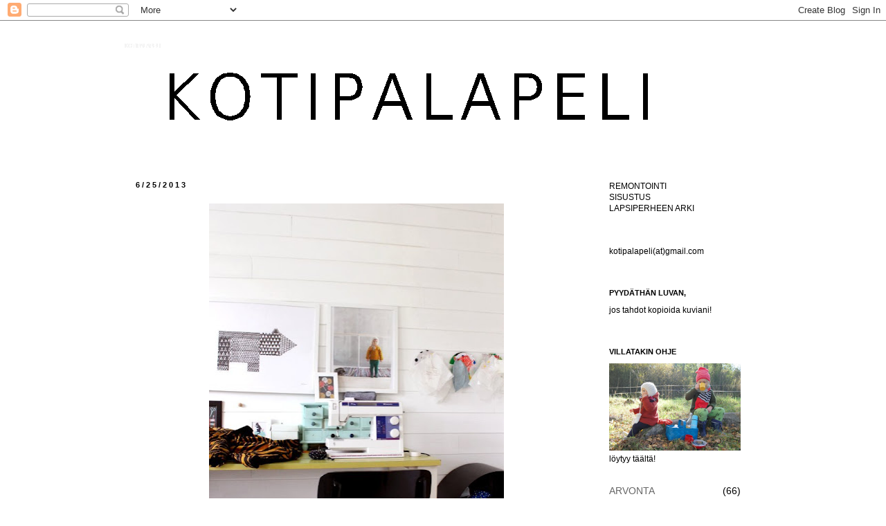

--- FILE ---
content_type: text/html; charset=UTF-8
request_url: https://kotipalapeli.blogspot.com/2013/06/tiger-jacket.html?showComment=1372172357623
body_size: 20522
content:
<!DOCTYPE html>
<html class='v2' dir='ltr' xmlns='http://www.w3.org/1999/xhtml' xmlns:b='http://www.google.com/2005/gml/b' xmlns:data='http://www.google.com/2005/gml/data' xmlns:expr='http://www.google.com/2005/gml/expr'>
<head>
<link href='https://www.blogger.com/static/v1/widgets/335934321-css_bundle_v2.css' rel='stylesheet' type='text/css'/>
<meta content='IE=EmulateIE7' http-equiv='X-UA-Compatible'/>
<meta content='width=1100' name='viewport'/>
<meta content='text/html; charset=UTF-8' http-equiv='Content-Type'/>
<meta content='blogger' name='generator'/>
<link href='https://kotipalapeli.blogspot.com/favicon.ico' rel='icon' type='image/x-icon'/>
<link href='http://kotipalapeli.blogspot.com/2013/06/tiger-jacket.html' rel='canonical'/>
<link rel="alternate" type="application/atom+xml" title="KOTIPALAPELI - Atom" href="https://kotipalapeli.blogspot.com/feeds/posts/default" />
<link rel="alternate" type="application/rss+xml" title="KOTIPALAPELI - RSS" href="https://kotipalapeli.blogspot.com/feeds/posts/default?alt=rss" />
<link rel="service.post" type="application/atom+xml" title="KOTIPALAPELI - Atom" href="https://www.blogger.com/feeds/3577702894126641564/posts/default" />

<link rel="alternate" type="application/atom+xml" title="KOTIPALAPELI - Atom" href="https://kotipalapeli.blogspot.com/feeds/4440214281462580147/comments/default" />
<!--Can't find substitution for tag [blog.ieCssRetrofitLinks]-->
<link href='https://blogger.googleusercontent.com/img/b/R29vZ2xl/AVvXsEhpkT1XuVklB9nW3f7OJxRRy2kxbLWmswr02JCKEaxTWS-BA4OaHnb_9q2s0J-zoLPtBNJMX8HRl9FUEWW3s0kng8kceklfe1q0FjRQewH5VtS4cR3SYjloXv5PIu4XRWWdcz0tCH50klK-/s640/tig.jpg' rel='image_src'/>
<meta content='http://kotipalapeli.blogspot.com/2013/06/tiger-jacket.html' property='og:url'/>
<meta content='KOTIPALAPELI' property='og:title'/>
<meta content='               Tiger Jack(et).   Taannoin lapsuudessa meillä luettiin Tex Willereitä. Alusta loppuun kerta toisensa perään. Lopulta pystyi p...' property='og:description'/>
<meta content='https://blogger.googleusercontent.com/img/b/R29vZ2xl/AVvXsEhpkT1XuVklB9nW3f7OJxRRy2kxbLWmswr02JCKEaxTWS-BA4OaHnb_9q2s0J-zoLPtBNJMX8HRl9FUEWW3s0kng8kceklfe1q0FjRQewH5VtS4cR3SYjloXv5PIu4XRWWdcz0tCH50klK-/w1200-h630-p-k-no-nu/tig.jpg' property='og:image'/>
<title>KOTIPALAPELI</title>
<style type='text/css'>@font-face{font-family:'Arvo';font-style:normal;font-weight:400;font-display:swap;src:url(//fonts.gstatic.com/s/arvo/v23/tDbD2oWUg0MKqScQ7Z7o_vo.woff2)format('woff2');unicode-range:U+0000-00FF,U+0131,U+0152-0153,U+02BB-02BC,U+02C6,U+02DA,U+02DC,U+0304,U+0308,U+0329,U+2000-206F,U+20AC,U+2122,U+2191,U+2193,U+2212,U+2215,U+FEFF,U+FFFD;}</style>
<style id='page-skin-1' type='text/css'><!--
/*
-----------------------------------------------
Blogger Template Style
Name:     Simple
Designer: Josh Peterson
URL:      www.noaesthetic.com
----------------------------------------------- */
/* Variable definitions
====================
<Variable name="keycolor" description="Main Color" type="color" default="#66bbdd"/>
<Group description="Page Text" selector="body">
<Variable name="body.font" description="Font" type="font"
default="normal normal 12px Arial, Tahoma, Helvetica, FreeSans, sans-serif"/>
<Variable name="body.text.color" description="Text Color" type="color" default="#222222"/>
</Group>
<Group description="Backgrounds" selector=".body-fauxcolumns-outer">
<Variable name="body.background.color" description="Outer Background" type="color" default="#66bbdd"/>
<Variable name="content.background.color" description="Main Background" type="color" default="#ffffff"/>
<Variable name="header.background.color" description="Header Background" type="color" default="transparent"/>
</Group>
<Group description="Links" selector=".main-outer">
<Variable name="link.color" description="Link Color" type="color" default="#2288bb"/>
<Variable name="link.visited.color" description="Visited Color" type="color" default="#888888"/>
<Variable name="link.hover.color" description="Hover Color" type="color" default="#33aaff"/>
</Group>
<Group description="Blog Title" selector=".header h1">
<Variable name="header.font" description="Font" type="font"
default="normal normal 60px Arial, Tahoma, Helvetica, FreeSans, sans-serif"/>
<Variable name="header.text.color" description="Title Color" type="color" default="#3399bb" />
</Group>
<Group description="Blog Description" selector=".header .description">
<Variable name="description.text.color" description="Description Color" type="color"
default="#777777" />
</Group>
<Group description="Tabs Text" selector=".tabs-inner .widget li a">
<Variable name="tabs.font" description="Font" type="font"
default="normal normal 14px Arial, Tahoma, Helvetica, FreeSans, sans-serif"/>
<Variable name="tabs.text.color" description="Text Color" type="color" default="#999999"/>
<Variable name="tabs.selected.text.color" description="Selected Color" type="color" default="#000000"/>
</Group>
<Group description="Tabs Background" selector=".tabs-outer .PageList">
<Variable name="tabs.background.color" description="Background Color" type="color" default="#f5f5f5"/>
<Variable name="tabs.selected.background.color" description="Selected Color" type="color" default="#eeeeee"/>
</Group>
<Group description="Post Title" selector="h3.post-title, .comments h4">
<Variable name="post.title.font" description="Font" type="font"
default="normal normal 22px Arial, Tahoma, Helvetica, FreeSans, sans-serif"/>
</Group>
<Group description="Date Header" selector=".date-header">
<Variable name="date.header.color" description="Text Color" type="color"
default="#000000"/>
<Variable name="date.header.background.color" description="Background Color" type="color"
default="transparent"/>
</Group>
<Group description="Post Footer" selector=".post-footer">
<Variable name="post.footer.text.color" description="Text Color" type="color" default="#666666"/>
<Variable name="post.footer.background.color" description="Background Color" type="color"
default="#f9f9f9"/>
<Variable name="post.footer.border.color" description="Shadow Color" type="color" default="#eeeeee"/>
</Group>
<Group description="Gadgets" selector="h2">
<Variable name="widget.title.font" description="Title Font" type="font"
default="normal bold 11px Arial, Tahoma, Helvetica, FreeSans, sans-serif"/>
<Variable name="widget.title.text.color" description="Title Color" type="color" default="#000000"/>
<Variable name="widget.alternate.text.color" description="Alternate Color" type="color" default="#999999"/>
</Group>
<Group description="Images" selector=".main-inner">
<Variable name="image.background.color" description="Background Color" type="color" default="#ffffff"/>
<Variable name="image.border.color" description="Border Color" type="color" default="#eeeeee"/>
<Variable name="image.text.color" description="Caption Text Color" type="color" default="#000000"/>
</Group>
<Group description="Accents" selector=".content-inner">
<Variable name="body.rule.color" description="Separator Line Color" type="color" default="#eeeeee"/>
<Variable name="tabs.border.color" description="Tabs Border Color" type="color" default="transparent"/>
</Group>
<Variable name="body.background" description="Body Background" type="background"
color="#ffffff" default="$(color) none repeat scroll top left"/>
<Variable name="body.background.override" description="Body Background Override" type="string" default=""/>
<Variable name="body.background.gradient.cap" description="Body Gradient Cap" type="url"
default="url(//www.blogblog.com/1kt/simple/gradients_light.png)"/>
<Variable name="body.background.gradient.tile" description="Body Gradient Tile" type="url"
default="url(//www.blogblog.com/1kt/simple/body_gradient_tile_light.png)"/>
<Variable name="content.background.color.selector" description="Content Background Color Selector" type="string" default=".content-inner"/>
<Variable name="content.padding" description="Content Padding" type="length" default="10px"/>
<Variable name="content.padding.horizontal" description="Content Horizontal Padding" type="length" default="10px"/>
<Variable name="content.shadow.spread" description="Content Shadow Spread" type="length" default="40px"/>
<Variable name="content.shadow.spread.webkit" description="Content Shadow Spread (WebKit)" type="length" default="5px"/>
<Variable name="content.shadow.spread.ie" description="Content Shadow Spread (IE)" type="length" default="10px"/>
<Variable name="main.border.width" description="Main Border Width" type="length" default="0"/>
<Variable name="header.background.gradient" description="Header Gradient" type="url" default="none"/>
<Variable name="header.shadow.offset.left" description="Header Shadow Offset Left" type="length" default="-1px"/>
<Variable name="header.shadow.offset.top" description="Header Shadow Offset Top" type="length" default="-1px"/>
<Variable name="header.shadow.spread" description="Header Shadow Spread" type="length" default="1px"/>
<Variable name="header.padding" description="Header Padding" type="length" default="30px"/>
<Variable name="header.border.size" description="Header Border Size" type="length" default="1px"/>
<Variable name="header.bottom.border.size" description="Header Bottom Border Size" type="length" default="1px"/>
<Variable name="header.border.horizontalsize" description="Header Horizontal Border Size" type="length" default="0"/>
<Variable name="description.text.size" description="Description Text Size" type="string" default="140%"/>
<Variable name="tabs.margin.top" description="Tabs Margin Top" type="length" default="0" />
<Variable name="tabs.margin.side" description="Tabs Side Margin" type="length" default="30px" />
<Variable name="tabs.background.gradient" description="Tabs Background Gradient" type="url"
default="url(//www.blogblog.com/1kt/simple/gradients_light.png)"/>
<Variable name="tabs.border.width" description="Tabs Border Width" type="length" default="1px"/>
<Variable name="tabs.bevel.border.width" description="Tabs Bevel Border Width" type="length" default="1px"/>
<Variable name="date.header.padding" description="Date Header Padding" type="string" default="inherit"/>
<Variable name="date.header.letterspacing" description="Date Header Letter Spacing" type="string" default="inherit"/>
<Variable name="date.header.margin" description="Date Header Margin" type="string" default="inherit"/>
<Variable name="post.margin.bottom" description="Post Bottom Margin" type="length" default="25px"/>
<Variable name="image.border.small.size" description="Image Border Small Size" type="length" default="2px"/>
<Variable name="image.border.large.size" description="Image Border Large Size" type="length" default="5px"/>
<Variable name="page.width.selector" description="Page Width Selector" type="string" default=".region-inner"/>
<Variable name="page.width" description="Page Width" type="string" default="auto"/>
<Variable name="main.section.margin" description="Main Section Margin" type="length" default="15px"/>
<Variable name="main.padding" description="Main Padding" type="length" default="15px"/>
<Variable name="main.padding.top" description="Main Padding Top" type="length" default="30px"/>
<Variable name="main.padding.bottom" description="Main Padding Bottom" type="length" default="30px"/>
<Variable name="paging.background"
color="#ffffff"
description="Background of blog paging area" type="background"
default="transparent none no-repeat scroll top center"/>
<Variable name="footer.bevel" description="Bevel border length of footer" type="length" default="0"/>
<Variable name="mobile.background.overlay" description="Mobile Background Overlay" type="string"
default="transparent none repeat scroll top left"/>
<Variable name="mobile.background.size" description="Mobile Background Size" type="string" default="auto"/>
<Variable name="mobile.button.color" description="Mobile Button Color" type="color" default="#ffffff" />
<Variable name="startSide" description="Side where text starts in blog language" type="automatic" default="left"/>
<Variable name="endSide" description="Side where text ends in blog language" type="automatic" default="right"/>
*/
/* Content
----------------------------------------------- */
body {
font: normal normal 12px 'Trebuchet MS', Trebuchet, sans-serif;
color: #000000;
background: #ffffff none repeat scroll top left;
padding: 0 0 0 0;
}
html body .region-inner {
min-width: 0;
max-width: 100%;
width: auto;
}
a:link {
text-decoration:none;
color: #666666;
}
a:visited {
text-decoration:none;
color: #888888;
}
a:hover {
text-decoration:underline;
color: #444444;
}
.body-fauxcolumn-outer .fauxcolumn-inner {
background: transparent none repeat scroll top left;
_background-image: none;
}
.body-fauxcolumn-outer .cap-top {
position: absolute;
z-index: 1;
height: 400px;
width: 100%;
background: #ffffff none repeat scroll top left;
}
.body-fauxcolumn-outer .cap-top .cap-left {
width: 100%;
background: transparent none repeat-x scroll top left;
_background-image: none;
}
.content-outer {
-moz-box-shadow: 0 0 0 rgba(0, 0, 0, .15);
-webkit-box-shadow: 0 0 0 rgba(0, 0, 0, .15);
-goog-ms-box-shadow: 0 0 0 #333333;
box-shadow: 0 0 0 rgba(0, 0, 0, .15);
margin-bottom: 1px;
}
.content-inner {
padding: 10px 40px;
}
.content-inner {
background-color: #ffffff;
}
/* Header
----------------------------------------------- */
.header-outer {
background: transparent none repeat-x scroll 0 -400px;
_background-image: none;
}
.Header h1 {
font: normal normal 8px 'Trebuchet MS',Trebuchet,Verdana,sans-serif;
color: #ffffff;
text-shadow: 0 0 0 rgba(0, 0, 0, .2);
}
.Header h1 a {
color: #ffffff;
}
.Header .description {
font-size: 18px;
color: #000000;
}
.header-inner .Header .titlewrapper {
padding: 22px 0;
}
.header-inner .Header .descriptionwrapper {
padding: 0 0;
}
/* Tabs
----------------------------------------------- */
.tabs-inner .section:first-child {
border-top: 0 solid #ffffff;
}
.tabs-inner .section:first-child ul {
margin-top: -1px;
border-top: 1px solid #ffffff;
border-left: 1px solid #ffffff;
border-right: 1px solid #ffffff;
}
.tabs-inner .widget ul {
background: transparent none repeat-x scroll 0 -800px;
_background-image: none;
border-bottom: 1px solid #ffffff;
margin-top: 0;
margin-left: -30px;
margin-right: -30px;
}
.tabs-inner .widget li a {
display: inline-block;
padding: .6em 1em;
font: normal normal 12px 'Trebuchet MS', Trebuchet, sans-serif;
color: #000000;
border-left: 1px solid #ffffff;
border-right: 1px solid #ffffff;
}
.tabs-inner .widget li:first-child a {
border-left: none;
}
.tabs-inner .widget li.selected a, .tabs-inner .widget li a:hover {
color: #000000;
background-color: #ffffff;
text-decoration: none;
}
/* Columns
----------------------------------------------- */
.main-outer {
border-top: 0 solid transparent;
}
.fauxcolumn-left-outer .fauxcolumn-inner {
border-right: 1px solid transparent;
}
.fauxcolumn-right-outer .fauxcolumn-inner {
border-left: 1px solid transparent;
}
/* Headings
----------------------------------------------- */
h2 {
margin: 0 0 1em 0;
font: normal bold 11px 'Trebuchet MS', Trebuchet, sans-serif;
color: #000000;
}
/* Widgets
----------------------------------------------- */
.widget .zippy {
color: #666666;
text-shadow: 2px 2px 1px rgba(0, 0, 0, .1);
}
.widget .popular-posts ul {
list-style: none;
}
/* Posts
----------------------------------------------- */
.date-header span {
background-color: #ffffff;
color: #000000;
padding: 0.4em;
letter-spacing: 3px;
margin: inherit;
}
.main-inner {
padding-top: 35px;
padding-bottom: 65px;
}
.main-inner .column-center-inner {
padding: 0 0;
}
.main-inner .column-center-inner .section {
margin: 0 1em;
}
.post {
margin: 0 0 45px 0;
}
h3.post-title, .comments h4 {
font: normal normal 22px Arvo;
margin: .75em 0 0;
}
.post-body {
font-size: 110%;
line-height: 1.4;
position: relative;
}
.post-body img, .post-body .tr-caption-container, .Profile img, .Image img,
.BlogList .item-thumbnail img {
border: 0px;
-moz-box-shadow: 0px 0px 0px rgba(0, 0, 0, .0);
-webkit-box-shadow: 0px 0px 0px rgba(0, 0, 0, .0);
box-shadow: 0px 0px 0px rgba(0, 0, 0, .0);
border-radius: 0px 0px 0px 0px;
background: none;
}
.post-body img, .post-body .tr-caption-container {
padding: 5px;
}
.post-body .tr-caption-container {
color: #000000;
}
.post-body .tr-caption-container img {
padding: 0;
background: transparent;
border: none;
-moz-box-shadow: 0 0 0 rgba(0, 0, 0, .1);
-webkit-box-shadow: 0 0 0 rgba(0, 0, 0, .1);
box-shadow: 0 0 0 rgba(0, 0, 0, .1);
}
.post-header {
margin: 0 0 1.5em;
line-height: 1.6;
font-size: 90%;
}
.post-footer {
margin: 20px -2px 0;
padding: 5px 10px;
color: #666666;
background-color: #ffffff;
border-bottom: 1px solid #ffffff;
line-height: 1.6;
font-size: 90%;
}
#comments .comment-author {
padding-top: 1.5em;
border-top: 1px solid transparent;
background-position: 0 1.5em;
}
#comments .comment-author:first-child {
padding-top: 0;
border-top: none;
}
.avatar-image-container {
margin: .2em 0 0;
}
#comments .avatar-image-container img {
border: 1px solid #ffffff;
}
/* Comments
----------------------------------------------- */
.comments .comments-content .icon.blog-author {
background-repeat: no-repeat;
background-image: url([data-uri]);
}
.comments .comments-content .loadmore a {
border-top: 1px solid #666666;
border-bottom: 1px solid #666666;
}
.comments .comment-thread.inline-thread {
background-color: #ffffff;
}
.comments .continue {
border-top: 2px solid #666666;
}
/* Accents
---------------------------------------------- */
.section-columns td.columns-cell {
border-left: 1px solid transparent;
}
.blog-pager {
background: transparent url(//www.blogblog.com/1kt/simple/paging_dot.png) repeat-x scroll top center;
}
.blog-pager-older-link, .home-link,
.blog-pager-newer-link {
background-color: #ffffff;
padding: 5px;
}
.footer-outer {
border-top: 1px dashed #bbbbbb;
}
/* Mobile
----------------------------------------------- */
body.mobile  {
background-size: auto;
}
.mobile .body-fauxcolumn-outer {
background: transparent none repeat scroll top left;
}
.mobile .body-fauxcolumn-outer .cap-top {
background-size: 100% auto;
}
.mobile .content-outer {
-webkit-box-shadow: 0 0 3px rgba(0, 0, 0, .15);
box-shadow: 0 0 3px rgba(0, 0, 0, .15);
}
body.mobile .AdSense {
margin: 0 -0;
}
.mobile .tabs-inner .widget ul {
margin-left: 0;
margin-right: 0;
}
.mobile .post {
margin: 0;
}
.mobile .main-inner .column-center-inner .section {
margin: 0;
}
.mobile .date-header span {
padding: 0.1em 10px;
margin: 0 -10px;
}
.mobile h3.post-title {
margin: 0;
}
.mobile .blog-pager {
background: transparent none no-repeat scroll top center;
}
.mobile .footer-outer {
border-top: none;
}
.mobile .main-inner, .mobile .footer-inner {
background-color: #ffffff;
}
.mobile-index-contents {
color: #000000;
}
.mobile-link-button {
background-color: #666666;
}
.mobile-link-button a:link, .mobile-link-button a:visited {
color: #ffffff;
}
.mobile .tabs-inner .section:first-child {
border-top: none;
}
.mobile .tabs-inner .PageList .widget-content {
background-color: #ffffff;
color: #000000;
border-top: 1px solid #ffffff;
border-bottom: 1px solid #ffffff;
}
.mobile .tabs-inner .PageList .widget-content .pagelist-arrow {
border-left: 1px solid #ffffff;
}

--></style>
<style id='template-skin-1' type='text/css'><!--
body {
min-width: 1000px;
}
.content-outer, .content-fauxcolumn-outer, .region-inner {
min-width: 1000px;
max-width: 1000px;
_width: 1000px;
}
.main-inner .columns {
padding-left: 0px;
padding-right: 250px;
}
.main-inner .fauxcolumn-center-outer {
left: 0px;
right: 250px;
/* IE6 does not respect left and right together */
_width: expression(this.parentNode.offsetWidth -
parseInt("0px") -
parseInt("250px") + 'px');
}
.main-inner .fauxcolumn-left-outer {
width: 0px;
}
.main-inner .fauxcolumn-right-outer {
width: 250px;
}
.main-inner .column-left-outer {
width: 0px;
right: 100%;
margin-left: -0px;
}
.main-inner .column-right-outer {
width: 250px;
margin-right: -250px;
}
#layout {
min-width: 0;
}
#layout .content-outer {
min-width: 0;
width: 800px;
}
#layout .region-inner {
min-width: 0;
width: auto;
}
--></style>
<link href='https://www.blogger.com/dyn-css/authorization.css?targetBlogID=3577702894126641564&amp;zx=da1ba325-7929-4611-9a63-33a9fa69833d' media='none' onload='if(media!=&#39;all&#39;)media=&#39;all&#39;' rel='stylesheet'/><noscript><link href='https://www.blogger.com/dyn-css/authorization.css?targetBlogID=3577702894126641564&amp;zx=da1ba325-7929-4611-9a63-33a9fa69833d' rel='stylesheet'/></noscript>
<meta name='google-adsense-platform-account' content='ca-host-pub-1556223355139109'/>
<meta name='google-adsense-platform-domain' content='blogspot.com'/>

</head>
<body class='loading'>
<div class='navbar section' id='navbar'><div class='widget Navbar' data-version='1' id='Navbar1'><script type="text/javascript">
    function setAttributeOnload(object, attribute, val) {
      if(window.addEventListener) {
        window.addEventListener('load',
          function(){ object[attribute] = val; }, false);
      } else {
        window.attachEvent('onload', function(){ object[attribute] = val; });
      }
    }
  </script>
<div id="navbar-iframe-container"></div>
<script type="text/javascript" src="https://apis.google.com/js/platform.js"></script>
<script type="text/javascript">
      gapi.load("gapi.iframes:gapi.iframes.style.bubble", function() {
        if (gapi.iframes && gapi.iframes.getContext) {
          gapi.iframes.getContext().openChild({
              url: 'https://www.blogger.com/navbar/3577702894126641564?po\x3d4440214281462580147\x26origin\x3dhttps://kotipalapeli.blogspot.com',
              where: document.getElementById("navbar-iframe-container"),
              id: "navbar-iframe"
          });
        }
      });
    </script><script type="text/javascript">
(function() {
var script = document.createElement('script');
script.type = 'text/javascript';
script.src = '//pagead2.googlesyndication.com/pagead/js/google_top_exp.js';
var head = document.getElementsByTagName('head')[0];
if (head) {
head.appendChild(script);
}})();
</script>
</div></div>
<div class='body-fauxcolumns'>
<div class='fauxcolumn-outer body-fauxcolumn-outer'>
<div class='cap-top'>
<div class='cap-left'></div>
<div class='cap-right'></div>
</div>
<div class='fauxborder-left'>
<div class='fauxborder-right'></div>
<div class='fauxcolumn-inner'>
</div>
</div>
<div class='cap-bottom'>
<div class='cap-left'></div>
<div class='cap-right'></div>
</div>
</div>
</div>
<div class='tabs no-items section' id='crosscol'></div>
<div class='content'>
<div class='content-fauxcolumns'>
<div class='fauxcolumn-outer content-fauxcolumn-outer'>
<div class='cap-top'>
<div class='cap-left'></div>
<div class='cap-right'></div>
</div>
<div class='fauxborder-left'>
<div class='fauxborder-right'></div>
<div class='fauxcolumn-inner'>
</div>
</div>
<div class='cap-bottom'>
<div class='cap-left'></div>
<div class='cap-right'></div>
</div>
</div>
</div>
<div class='content-outer'>
<div class='content-cap-top cap-top'>
<div class='cap-left'></div>
<div class='cap-right'></div>
</div>
<div class='fauxborder-left content-fauxborder-left'>
<div class='fauxborder-right content-fauxborder-right'></div>
<div class='content-inner'>
<header>
<div class='header-outer'>
<div class='header-cap-top cap-top'>
<div class='cap-left'></div>
<div class='cap-right'></div>
</div>
<div class='fauxborder-left header-fauxborder-left'>
<div class='fauxborder-right header-fauxborder-right'></div>
<div class='region-inner header-inner'>
<div class='header section' id='header'><div class='widget Header' data-version='1' id='Header1'>
<div id='header-inner' style='background-image: url("https://blogger.googleusercontent.com/img/b/R29vZ2xl/AVvXsEgZHI52hE7AgC5PwNGhXMFlfQGBrD0MZJWygzbibFnrtySQue36ZABtkeKe4VHassCFxll7jmCsMQXAMb_sCOie_XZgBlZIhAuDIiyg6i3Dj0yQ4sQQFjlH2eT-SJB8J4A0aj751dvGd8A/s1600/Image1_1.png"); background-position: left; width: 894px; min-height: 186px; _height: 186px; background-repeat: no-repeat; '>
<div class='titlewrapper' style='background: transparent'>
<h1 class='title' style='background: transparent; border-width: 0px'>
<a href='https://kotipalapeli.blogspot.com/'>
KOTIPALAPELI
</a>
</h1>
</div>
<div class='descriptionwrapper'>
<p class='description'><span>
</span></p>
</div>
</div>
</div></div>
</div>
</div>
<div class='header-cap-bottom cap-bottom'>
<div class='cap-left'></div>
<div class='cap-right'></div>
</div>
</div>
</header>
<div class='tabs-outer'>
<div class='tabs-cap-top cap-top'>
<div class='cap-left'></div>
<div class='cap-right'></div>
</div>
<div class='fauxborder-left tabs-fauxborder-left'>
<div class='fauxborder-right tabs-fauxborder-right'></div>
<div class='region-inner tabs-inner'>
<div class='tabs no-items section' id='crosscol-overflow'></div>
</div>
</div>
<div class='tabs-cap-bottom cap-bottom'>
<div class='cap-left'></div>
<div class='cap-right'></div>
</div>
</div>
<div class='main-outer'>
<div class='main-cap-top cap-top'>
<div class='cap-left'></div>
<div class='cap-right'></div>
</div>
<div class='fauxborder-left main-fauxborder-left'>
<div class='fauxborder-right main-fauxborder-right'></div>
<div class='region-inner main-inner'>
<div class='columns fauxcolumns'>
<div class='fauxcolumn-outer fauxcolumn-center-outer'>
<div class='cap-top'>
<div class='cap-left'></div>
<div class='cap-right'></div>
</div>
<div class='fauxborder-left'>
<div class='fauxborder-right'></div>
<div class='fauxcolumn-inner'>
</div>
</div>
<div class='cap-bottom'>
<div class='cap-left'></div>
<div class='cap-right'></div>
</div>
</div>
<div class='fauxcolumn-outer fauxcolumn-left-outer'>
<div class='cap-top'>
<div class='cap-left'></div>
<div class='cap-right'></div>
</div>
<div class='fauxborder-left'>
<div class='fauxborder-right'></div>
<div class='fauxcolumn-inner'>
</div>
</div>
<div class='cap-bottom'>
<div class='cap-left'></div>
<div class='cap-right'></div>
</div>
</div>
<div class='fauxcolumn-outer fauxcolumn-right-outer'>
<div class='cap-top'>
<div class='cap-left'></div>
<div class='cap-right'></div>
</div>
<div class='fauxborder-left'>
<div class='fauxborder-right'></div>
<div class='fauxcolumn-inner'>
</div>
</div>
<div class='cap-bottom'>
<div class='cap-left'></div>
<div class='cap-right'></div>
</div>
</div>
<!-- corrects IE6 width calculation -->
<div class='columns-inner'>
<div class='column-center-outer'>
<div class='column-center-inner'>
<div class='main section' id='main'><div class='widget Blog' data-version='1' id='Blog1'>
<div class='blog-posts hfeed'>

          <div class="date-outer">
        
<h2 class='date-header'><span>6/25/2013</span></h2>

          <div class="date-posts">
        
<div class='post-outer'>
<div class='post hentry' itemprop='blogPost' itemscope='itemscope' itemtype='http://schema.org/BlogPosting'>
<meta content='https://blogger.googleusercontent.com/img/b/R29vZ2xl/AVvXsEhpkT1XuVklB9nW3f7OJxRRy2kxbLWmswr02JCKEaxTWS-BA4OaHnb_9q2s0J-zoLPtBNJMX8HRl9FUEWW3s0kng8kceklfe1q0FjRQewH5VtS4cR3SYjloXv5PIu4XRWWdcz0tCH50klK-/s72-c/tig.jpg' itemprop='image_url'/>
<meta content='3577702894126641564' itemprop='blogId'/>
<meta content='4440214281462580147' itemprop='postId'/>
<a name='4440214281462580147'></a>
<div class='post-header'>
<div class='post-header-line-1'></div>
</div>
<div class='post-body entry-content' id='post-body-4440214281462580147' itemprop='description articleBody'>
<div class="separator" style="clear: both; text-align: center;">
<a href="https://blogger.googleusercontent.com/img/b/R29vZ2xl/AVvXsEhpkT1XuVklB9nW3f7OJxRRy2kxbLWmswr02JCKEaxTWS-BA4OaHnb_9q2s0J-zoLPtBNJMX8HRl9FUEWW3s0kng8kceklfe1q0FjRQewH5VtS4cR3SYjloXv5PIu4XRWWdcz0tCH50klK-/s1600/tig.jpg" imageanchor="1" style="margin-left: 1em; margin-right: 1em;"><img border="0" height="640" src="https://blogger.googleusercontent.com/img/b/R29vZ2xl/AVvXsEhpkT1XuVklB9nW3f7OJxRRy2kxbLWmswr02JCKEaxTWS-BA4OaHnb_9q2s0J-zoLPtBNJMX8HRl9FUEWW3s0kng8kceklfe1q0FjRQewH5VtS4cR3SYjloXv5PIu4XRWWdcz0tCH50klK-/s640/tig.jpg" width="426" /></a></div>
<div class="separator" style="clear: both; text-align: center;">
<a href="https://blogger.googleusercontent.com/img/b/R29vZ2xl/AVvXsEh1sAK8Fd-enue7u3inU01XagOQ9WdmevMYRCkS6EymcLzCafV2r3T2wFR_ZQhgcaZRmFpCu0N1GVpQ7rFYdaOW1Ao8S5BA2jNTn_9r3UWlVL4z-ihhFE6UQ7gR8kJUrupV47VwcK8ezvFT/s1600/tig1.jpg" imageanchor="1" style="margin-left: 1em; margin-right: 1em;"><img border="0" height="426" src="https://blogger.googleusercontent.com/img/b/R29vZ2xl/AVvXsEh1sAK8Fd-enue7u3inU01XagOQ9WdmevMYRCkS6EymcLzCafV2r3T2wFR_ZQhgcaZRmFpCu0N1GVpQ7rFYdaOW1Ao8S5BA2jNTn_9r3UWlVL4z-ihhFE6UQ7gR8kJUrupV47VwcK8ezvFT/s640/tig1.jpg" width="640" /></a></div>
<div class="separator" style="clear: both; text-align: center;">
<a href="https://blogger.googleusercontent.com/img/b/R29vZ2xl/AVvXsEhzHm7Almf3fElpFDVw5gZYNaNBhvjmrKvXeipuc3X7bHWxWaFh0joIv4tCqOnzQVOTSdAAdi7wO2GHP3KqHIy36rEd4pDz_E-9cLWzN_saSlVB1b07CaucFhb6XT961fATSqJGmXs572md/s1600/tig5.jpg" imageanchor="1" style="margin-left: 1em; margin-right: 1em;"><img border="0" height="426" src="https://blogger.googleusercontent.com/img/b/R29vZ2xl/AVvXsEhzHm7Almf3fElpFDVw5gZYNaNBhvjmrKvXeipuc3X7bHWxWaFh0joIv4tCqOnzQVOTSdAAdi7wO2GHP3KqHIy36rEd4pDz_E-9cLWzN_saSlVB1b07CaucFhb6XT961fATSqJGmXs572md/s640/tig5.jpg" width="640" /></a></div>
<div class="separator" style="clear: both; text-align: center;">
<a href="https://blogger.googleusercontent.com/img/b/R29vZ2xl/AVvXsEhHQVvpDOQR9R9pVnKmMMWFNYpLsFb_yDHRovbvwa0_fgMP_HfqMnjs4q8tCqGLwerQJDmF9cW-xW41YKApRZdaHf5EeQcMuoHdqFC-i5tXDKQrs_VZLXn4EhO4u8d7xHfGOFNKTFFEhzgu/s1600/tig2.jpg" imageanchor="1" style="margin-left: 1em; margin-right: 1em;"><img border="0" height="424" src="https://blogger.googleusercontent.com/img/b/R29vZ2xl/AVvXsEhHQVvpDOQR9R9pVnKmMMWFNYpLsFb_yDHRovbvwa0_fgMP_HfqMnjs4q8tCqGLwerQJDmF9cW-xW41YKApRZdaHf5EeQcMuoHdqFC-i5tXDKQrs_VZLXn4EhO4u8d7xHfGOFNKTFFEhzgu/s640/tig2.jpg" width="640" /></a></div>
<div class="separator" style="clear: both; text-align: center;">
<a href="https://blogger.googleusercontent.com/img/b/R29vZ2xl/AVvXsEjWXD6zmjpCVkoSIwHkRlI2l64AABX8GdcabJDF4nMVPSLEtXNbKmgypVFWiCkkhLKvQS_rGKFv_j_ub7FrSBna4G2Cv8k7u7AniuDROtjooZkEgtfA6MTUdT56CUzVBo5nHVAziIfVbfzh/s1600/tig3.jpg" imageanchor="1" style="margin-left: 1em; margin-right: 1em;"><img border="0" height="640" src="https://blogger.googleusercontent.com/img/b/R29vZ2xl/AVvXsEjWXD6zmjpCVkoSIwHkRlI2l64AABX8GdcabJDF4nMVPSLEtXNbKmgypVFWiCkkhLKvQS_rGKFv_j_ub7FrSBna4G2Cv8k7u7AniuDROtjooZkEgtfA6MTUdT56CUzVBo5nHVAziIfVbfzh/s640/tig3.jpg" width="426" /></a></div>
<div class="separator" style="clear: both; text-align: center;">
<a href="https://blogger.googleusercontent.com/img/b/R29vZ2xl/AVvXsEi_kxWdLdWi2RVv__-pIp_sO2jImmMKQ6XQe5NIKwwaEsF76sVQCFFmMrcH2neH15zPEoiu8W5O8zjic0RnABFgwN-vTYAiU3li1gnzXR4E2jF2yFRLT6QaOdBFQjRx40zW2ebBD5H17CHg/s1600/tig4.jpg" imageanchor="1" style="margin-left: 1em; margin-right: 1em;"><img border="0" height="640" src="https://blogger.googleusercontent.com/img/b/R29vZ2xl/AVvXsEi_kxWdLdWi2RVv__-pIp_sO2jImmMKQ6XQe5NIKwwaEsF76sVQCFFmMrcH2neH15zPEoiu8W5O8zjic0RnABFgwN-vTYAiU3li1gnzXR4E2jF2yFRLT6QaOdBFQjRx40zW2ebBD5H17CHg/s640/tig4.jpg" width="424" /></a></div>
<div class="separator" style="clear: both; text-align: center;">
<a href="https://blogger.googleusercontent.com/img/b/R29vZ2xl/AVvXsEgWgcscLX22zR4f7UU2Xqq-WWGFCzUSCyUmF859dREcVCECv9KjA9Lv1tsQXELQAF4RWCuUgP9SqR9SCFv-78UHPPCkTSZLfs5eY0k65N5CBbTdMnly5XlM1RQBBurYPkOwW811_uJKQlOO/s1600/tiger5.jpg" imageanchor="1" style="margin-left: 1em; margin-right: 1em;"><img border="0" height="640" src="https://blogger.googleusercontent.com/img/b/R29vZ2xl/AVvXsEgWgcscLX22zR4f7UU2Xqq-WWGFCzUSCyUmF859dREcVCECv9KjA9Lv1tsQXELQAF4RWCuUgP9SqR9SCFv-78UHPPCkTSZLfs5eY0k65N5CBbTdMnly5XlM1RQBBurYPkOwW811_uJKQlOO/s640/tiger5.jpg" width="408" /></a></div>
<div style="text-align: justify;">
<span style="font-family: Trebuchet MS, sans-serif;">Tiger Jack(et).</span></div>
<div style="text-align: justify;">
<span style="font-family: Trebuchet MS, sans-serif;">Taannoin lapsuudessa meillä luettiin Tex Willereitä. Alusta loppuun kerta toisensa perään. Lopulta pystyi pelkkää kantta vilkaisemalla muistamaan koko pahvien väliin kätketyn tarinan. Tex Willer on ihana, Kit Carson on ihana, Kit Willer on ihana mutta ihanin on tietenkin <a href="https://www.google.fi/search?q=tiger+jack&amp;safe=off&amp;tbm=isch&amp;tbo=u&amp;source=univ&amp;sa=X&amp;ei=MHrJUenbDIiS4ASFp4GwAg&amp;ved=0CC0QsAQ&amp;biw=1280&amp;bih=605">Tiger Jack.</a>&nbsp;Kaikista sadoista tarinoista paras on se, joka kertoo Tiger Jackin nuoruudesta. Tarina on surullinen mutta täynnä romantiikkaa. Ah.</span></div>
<div style="text-align: justify;">
<span style="font-family: Trebuchet MS, sans-serif;"><br /></span></div>
<div style="text-align: justify;">
<span style="font-family: Trebuchet MS, sans-serif;">Tästä pääsemmekin kätevästi Arizonan aavikolta kierrätyskeskuksen kautta suoraan Sumatran viidakkoon. Käsityölehdessä (SK 3/2013) oli kertakaikkisen herttaisan näköinen villakangastakki. Koska kaava ja ohje näytti haastavalta, oli aluksi harjoiteltava kesätakilla. Kansalainen suuntaa kangasta etsimään tietenkin kierrätyskeskukseen, jossa majailikin oivallinen pala tiikeriä. Tuo mainittu materiaali on luultavasti tarkoitettu aivan muuhun tarkoitukseen kuin takiksi, mutta takki siitä nyt tuli.</span></div>
<div style="text-align: justify;">
<span style="font-family: Trebuchet MS, sans-serif;"><br /></span></div>
<div style="text-align: justify;">
<span style="font-family: Trebuchet MS, sans-serif;">Onhan se raju. Niin ruma, että on hieno. Ompeluohje oli alkulukaisun jälkeen vähintäänkin masentava, sillä tämä ompelija ei tajunnut siitä hölkäsen pöläystä mutta lause kerrallaan ja <i>todella hitaasti</i> kangas alkoi kuitenkin muuntautua takiksi.</span></div>
<div style="text-align: justify;">
<span style="font-family: Trebuchet MS, sans-serif;"><br /></span></div>
<div style="text-align: justify;">
<span style="font-family: Trebuchet MS, sans-serif;">Kuinka paljon omanseläntaputtelua on riittävästi? On meinaan jonkin verran mahtavaa osata ommella takki, jossa on taskupussit, röyhelöt, takana liikkumaväljyyttä antava vastalaskos sekä neljä napinläpeä. Ja sitä paitsi - määkin haluan tiikeritakin!</span></div>
<div style='clear: both;'></div>
</div>
<div class='post-footer'>
<div class='post-footer-line post-footer-line-1'><span class='reaction-buttons'>
</span>
<span class='post-author vcard'>
Tämän pakersi
<span class='fn' itemprop='author' itemscope='itemscope' itemtype='http://schema.org/Person'>
<meta content='https://www.blogger.com/profile/17649603914552677137' itemprop='url'/>
<a href='https://www.blogger.com/profile/17649603914552677137' rel='author' title='author profile'>
<span itemprop='name'>Rillirousku</span>
</a>
</span>
</span>
<span class='post-timestamp'>
klo
<meta content='https://kotipalapeli.blogspot.com/2013/06/tiger-jacket.html' itemprop='url'/>
<a class='timestamp-link' href='https://kotipalapeli.blogspot.com/2013/06/tiger-jacket.html' rel='bookmark' title='permanent link'><abbr class='published' itemprop='datePublished' title='2013-06-25T14:31:00+03:00'>14.31</abbr></a>
</span>
<span class='post-comment-link'>
</span>
<span class='post-icons'>
<span class='item-control blog-admin pid-2741880'>
<a href='https://www.blogger.com/post-edit.g?blogID=3577702894126641564&postID=4440214281462580147&from=pencil' title='Muokkaa tekstiä'>
<img alt='' class='icon-action' height='18' src='https://resources.blogblog.com/img/icon18_edit_allbkg.gif' width='18'/>
</a>
</span>
</span>
</div>
<div class='post-footer-line post-footer-line-2'><span class='post-labels'>
Tunnisteet:
<a href='https://kotipalapeli.blogspot.com/search/label/MAKUUHUONE' rel='tag'>MAKUUHUONE</a>,
<a href='https://kotipalapeli.blogspot.com/search/label/OMPELU' rel='tag'>OMPELU</a>
</span>
</div>
<div class='post-footer-line post-footer-line-3'></div>
</div>
</div>
<div class='comments' id='comments'>
<a name='comments'></a>
<h4>19 kommenttia:</h4>
<div id='Blog1_comments-block-wrapper'>
<dl class='avatar-comment-indent' id='comments-block'>
<dt class='comment-author ' id='c7284091203814025567'>
<a name='c7284091203814025567'></a>
<div class="avatar-image-container avatar-stock"><span dir="ltr"><a href="https://www.blogger.com/profile/14856814713953746631" target="" rel="nofollow" onclick="" class="avatar-hovercard" id="av-7284091203814025567-14856814713953746631"><img src="//www.blogger.com/img/blogger_logo_round_35.png" width="35" height="35" alt="" title="Villis">

</a></span></div>
<a href='https://www.blogger.com/profile/14856814713953746631' rel='nofollow'>Villis</a>
kirjoitti...
</dt>
<dd class='comment-body' id='Blog1_cmt-7284091203814025567'>
<p>
Älä lopeta selkääntaputtelua hetkeen, olet todella taitava ja sen saa sanoa ääneen!!! Söpö toi teidän tyttö ja poika myös, ihan joka päivän kuvissa, luulen että osaavat arvostaakin kauniita kamppeitaan! Jatketaan lepsuttelua mukavassa suvessa!
</p>
</dd>
<dd class='comment-footer'>
<span class='comment-timestamp'>
<a href='https://kotipalapeli.blogspot.com/2013/06/tiger-jacket.html?showComment=1372162346240#c7284091203814025567' title='comment permalink'>
25/6/13 15:12
</a>
<span class='item-control blog-admin pid-304375968'>
<a class='comment-delete' href='https://www.blogger.com/comment/delete/3577702894126641564/7284091203814025567' title='Poista kommentti'>
<img src='https://resources.blogblog.com/img/icon_delete13.gif'/>
</a>
</span>
</span>
</dd>
<dt class='comment-author ' id='c826336074840467372'>
<a name='c826336074840467372'></a>
<div class="avatar-image-container vcard"><span dir="ltr"><a href="https://www.blogger.com/profile/15536327889198845435" target="" rel="nofollow" onclick="" class="avatar-hovercard" id="av-826336074840467372-15536327889198845435"><img src="https://resources.blogblog.com/img/blank.gif" width="35" height="35" class="delayLoad" style="display: none;" longdesc="//blogger.googleusercontent.com/img/b/R29vZ2xl/AVvXsEgnCZUTcx2OiA5bfnxK9mSP-x0YujCFq9q_1KQSrCdqq6aPGekTrzqwOmyzxabfW8z9yAyX1JacXLnMFp4QU5uq351LpU6goburlCWucofwrMfMY3zg9qRHld40RmcG_sY/s45-c/P8250133.JPG" alt="" title="Niinu">

<noscript><img src="//blogger.googleusercontent.com/img/b/R29vZ2xl/AVvXsEgnCZUTcx2OiA5bfnxK9mSP-x0YujCFq9q_1KQSrCdqq6aPGekTrzqwOmyzxabfW8z9yAyX1JacXLnMFp4QU5uq351LpU6goburlCWucofwrMfMY3zg9qRHld40RmcG_sY/s45-c/P8250133.JPG" width="35" height="35" class="photo" alt=""></noscript></a></span></div>
<a href='https://www.blogger.com/profile/15536327889198845435' rel='nofollow'>Niinu</a>
kirjoitti...
</dt>
<dd class='comment-body' id='Blog1_cmt-826336074840467372'>
<p>
Moon samaa mieltä; raju on! Mutta upea - herättää varmasti huomiota! Sopii kyllä pienelle pirpanalle, mutta aikuiselle naiselle...;)<br />Täältäkin tulee seläntaputuksia!
</p>
</dd>
<dd class='comment-footer'>
<span class='comment-timestamp'>
<a href='https://kotipalapeli.blogspot.com/2013/06/tiger-jacket.html?showComment=1372166832965#c826336074840467372' title='comment permalink'>
25/6/13 16:27
</a>
<span class='item-control blog-admin pid-1649194285'>
<a class='comment-delete' href='https://www.blogger.com/comment/delete/3577702894126641564/826336074840467372' title='Poista kommentti'>
<img src='https://resources.blogblog.com/img/icon_delete13.gif'/>
</a>
</span>
</span>
</dd>
<dt class='comment-author ' id='c3674419022012098267'>
<a name='c3674419022012098267'></a>
<div class="avatar-image-container avatar-stock"><span dir="ltr"><a href="https://www.blogger.com/profile/17226833797341930869" target="" rel="nofollow" onclick="" class="avatar-hovercard" id="av-3674419022012098267-17226833797341930869"><img src="//www.blogger.com/img/blogger_logo_round_35.png" width="35" height="35" alt="" title="Viona">

</a></span></div>
<a href='https://www.blogger.com/profile/17226833797341930869' rel='nofollow'>Viona</a>
kirjoitti...
</dt>
<dd class='comment-body' id='Blog1_cmt-3674419022012098267'>
<p>
Hieno takki! Kelpais mullekin ja nimenomaan poikkeuksellisesti vielä mulle itselleni eikä tyttärelle.
</p>
</dd>
<dd class='comment-footer'>
<span class='comment-timestamp'>
<a href='https://kotipalapeli.blogspot.com/2013/06/tiger-jacket.html?showComment=1372167638451#c3674419022012098267' title='comment permalink'>
25/6/13 16:40
</a>
<span class='item-control blog-admin pid-329430397'>
<a class='comment-delete' href='https://www.blogger.com/comment/delete/3577702894126641564/3674419022012098267' title='Poista kommentti'>
<img src='https://resources.blogblog.com/img/icon_delete13.gif'/>
</a>
</span>
</span>
</dd>
<dt class='comment-author ' id='c831095813947025855'>
<a name='c831095813947025855'></a>
<div class="avatar-image-container vcard"><span dir="ltr"><a href="https://www.blogger.com/profile/03229203314636546690" target="" rel="nofollow" onclick="" class="avatar-hovercard" id="av-831095813947025855-03229203314636546690"><img src="https://resources.blogblog.com/img/blank.gif" width="35" height="35" class="delayLoad" style="display: none;" longdesc="//blogger.googleusercontent.com/img/b/R29vZ2xl/AVvXsEgFMjgOG3cKcrLLG0dES6tOtJXaMd3Mwkf5GG7YzmfnXaf9Jtvq6KdGo2AIQCHZpj18IiAe9wu4UwgOvOEMJRqTudHSeFvPo5IDlfuZkmtA4DqwtgHmLFEGvWkRC-Y8UUU/s45-c/profiilikuvaBWnew-final2.gif" alt="" title="viiru">

<noscript><img src="//blogger.googleusercontent.com/img/b/R29vZ2xl/AVvXsEgFMjgOG3cKcrLLG0dES6tOtJXaMd3Mwkf5GG7YzmfnXaf9Jtvq6KdGo2AIQCHZpj18IiAe9wu4UwgOvOEMJRqTudHSeFvPo5IDlfuZkmtA4DqwtgHmLFEGvWkRC-Y8UUU/s45-c/profiilikuvaBWnew-final2.gif" width="35" height="35" class="photo" alt=""></noscript></a></span></div>
<a href='https://www.blogger.com/profile/03229203314636546690' rel='nofollow'>viiru</a>
kirjoitti...
</dt>
<dd class='comment-body' id='Blog1_cmt-831095813947025855'>
<p>
En ole tainnut aikaisemmin kommetoida sinun blogiasi jota olen jo ainakin vuoden verran seurannut, mutta nyt pitää... aivan järjettömän hieno takki!! :D
</p>
</dd>
<dd class='comment-footer'>
<span class='comment-timestamp'>
<a href='https://kotipalapeli.blogspot.com/2013/06/tiger-jacket.html?showComment=1372167845569#c831095813947025855' title='comment permalink'>
25/6/13 16:44
</a>
<span class='item-control blog-admin pid-1093856316'>
<a class='comment-delete' href='https://www.blogger.com/comment/delete/3577702894126641564/831095813947025855' title='Poista kommentti'>
<img src='https://resources.blogblog.com/img/icon_delete13.gif'/>
</a>
</span>
</span>
</dd>
<dt class='comment-author ' id='c6859308230754543722'>
<a name='c6859308230754543722'></a>
<div class="avatar-image-container avatar-stock"><span dir="ltr"><a href="https://www.blogger.com/profile/11880131207413170963" target="" rel="nofollow" onclick="" class="avatar-hovercard" id="av-6859308230754543722-11880131207413170963"><img src="//www.blogger.com/img/blogger_logo_round_35.png" width="35" height="35" alt="" title="jasmin">

</a></span></div>
<a href='https://www.blogger.com/profile/11880131207413170963' rel='nofollow'>jasmin</a>
kirjoitti...
</dt>
<dd class='comment-body' id='Blog1_cmt-6859308230754543722'>
<p>
Jatka vain taputtelua, sen verran oot taas onnistunut! mahtava takki ja todella ihana malli!!
</p>
</dd>
<dd class='comment-footer'>
<span class='comment-timestamp'>
<a href='https://kotipalapeli.blogspot.com/2013/06/tiger-jacket.html?showComment=1372172357623#c6859308230754543722' title='comment permalink'>
25/6/13 17:59
</a>
<span class='item-control blog-admin pid-1536859156'>
<a class='comment-delete' href='https://www.blogger.com/comment/delete/3577702894126641564/6859308230754543722' title='Poista kommentti'>
<img src='https://resources.blogblog.com/img/icon_delete13.gif'/>
</a>
</span>
</span>
</dd>
<dt class='comment-author ' id='c8635353629112199436'>
<a name='c8635353629112199436'></a>
<div class="avatar-image-container vcard"><span dir="ltr"><a href="https://www.blogger.com/profile/04857050048327851208" target="" rel="nofollow" onclick="" class="avatar-hovercard" id="av-8635353629112199436-04857050048327851208"><img src="https://resources.blogblog.com/img/blank.gif" width="35" height="35" class="delayLoad" style="display: none;" longdesc="//blogger.googleusercontent.com/img/b/R29vZ2xl/AVvXsEiW5BJ8yURT95bEHHCtew47EHA5PHhbBpWdC5zh8bfgG8G4Lun2I-rubjFVAcYB2IQWLj_j7UTL0Tl6EWfnZji22xrxy7VLoTV7qQAgxY_HO9XItfsxxVBQyTY9KbdRsWk/s45-c/IMG_8237.JPG" alt="" title="K">

<noscript><img src="//blogger.googleusercontent.com/img/b/R29vZ2xl/AVvXsEiW5BJ8yURT95bEHHCtew47EHA5PHhbBpWdC5zh8bfgG8G4Lun2I-rubjFVAcYB2IQWLj_j7UTL0Tl6EWfnZji22xrxy7VLoTV7qQAgxY_HO9XItfsxxVBQyTY9KbdRsWk/s45-c/IMG_8237.JPG" width="35" height="35" class="photo" alt=""></noscript></a></span></div>
<a href='https://www.blogger.com/profile/04857050048327851208' rel='nofollow'>K</a>
kirjoitti...
</dt>
<dd class='comment-body' id='Blog1_cmt-8635353629112199436'>
<p>
Hah, lapsuuteni suolasimmat kyynelöt vuodatin kun luin Yön kotkan ja lilythin tarinan. Ja se ruutu missä tex huutaa EEIIIIIII, kun lilyth kuoli,  siis se oli koskettavinta IKINÄ! Saatan sekottaa nyt texin ja kitin tarinat, mutta kyllä on tex willereitten äärellä kyynel jos toinenkin tirautettu :D <br /><br />Tiikeritakki on kyllä melko päheän käheä!
</p>
</dd>
<dd class='comment-footer'>
<span class='comment-timestamp'>
<a href='https://kotipalapeli.blogspot.com/2013/06/tiger-jacket.html?showComment=1372176866605#c8635353629112199436' title='comment permalink'>
25/6/13 19:14
</a>
<span class='item-control blog-admin pid-966446374'>
<a class='comment-delete' href='https://www.blogger.com/comment/delete/3577702894126641564/8635353629112199436' title='Poista kommentti'>
<img src='https://resources.blogblog.com/img/icon_delete13.gif'/>
</a>
</span>
</span>
</dd>
<dt class='comment-author ' id='c350483089622166460'>
<a name='c350483089622166460'></a>
<div class="avatar-image-container avatar-stock"><span dir="ltr"><a href="https://www.blogger.com/profile/14952430283535159674" target="" rel="nofollow" onclick="" class="avatar-hovercard" id="av-350483089622166460-14952430283535159674"><img src="//www.blogger.com/img/blogger_logo_round_35.png" width="35" height="35" alt="" title="miettu">

</a></span></div>
<a href='https://www.blogger.com/profile/14952430283535159674' rel='nofollow'>miettu</a>
kirjoitti...
</dt>
<dd class='comment-body' id='Blog1_cmt-350483089622166460'>
<p>
Aivan huippu takki! Just niin järjettömän överi, että on aivan järjettömän hieno. Mutta jännä juttu on se, ettei tuommoista tiikerikuviota edes jotenkin tajua eläinkuosiksi, niihin tulee laskettua vaan kaikki pilkulliset ja seeprat. <br /><br />Miten rupes tuntumaan, että myös mun vaatekaapissa on jonkin tiikerisen ja jonkin röyhelöisen mentävä aukko..?
</p>
</dd>
<dd class='comment-footer'>
<span class='comment-timestamp'>
<a href='https://kotipalapeli.blogspot.com/2013/06/tiger-jacket.html?showComment=1372177577221#c350483089622166460' title='comment permalink'>
25/6/13 19:26
</a>
<span class='item-control blog-admin pid-1086289580'>
<a class='comment-delete' href='https://www.blogger.com/comment/delete/3577702894126641564/350483089622166460' title='Poista kommentti'>
<img src='https://resources.blogblog.com/img/icon_delete13.gif'/>
</a>
</span>
</span>
</dd>
<dt class='comment-author ' id='c7421013653810824057'>
<a name='c7421013653810824057'></a>
<div class="avatar-image-container vcard"><span dir="ltr"><a href="https://www.blogger.com/profile/05184868584670971609" target="" rel="nofollow" onclick="" class="avatar-hovercard" id="av-7421013653810824057-05184868584670971609"><img src="https://resources.blogblog.com/img/blank.gif" width="35" height="35" class="delayLoad" style="display: none;" longdesc="//1.bp.blogspot.com/_KLNTZ-yrrDs/S81HMrn_DWI/AAAAAAAAAAk/3ESr-vpG5-s/S45-s35/kuvia%2B085.jpg" alt="" title="K">

<noscript><img src="//1.bp.blogspot.com/_KLNTZ-yrrDs/S81HMrn_DWI/AAAAAAAAAAk/3ESr-vpG5-s/S45-s35/kuvia%2B085.jpg" width="35" height="35" class="photo" alt=""></noscript></a></span></div>
<a href='https://www.blogger.com/profile/05184868584670971609' rel='nofollow'>K</a>
kirjoitti...
</dt>
<dd class='comment-body' id='Blog1_cmt-7421013653810824057'>
<p>
Vavavavavauuuu!! 
</p>
</dd>
<dd class='comment-footer'>
<span class='comment-timestamp'>
<a href='https://kotipalapeli.blogspot.com/2013/06/tiger-jacket.html?showComment=1372179241826#c7421013653810824057' title='comment permalink'>
25/6/13 19:54
</a>
<span class='item-control blog-admin pid-1418419666'>
<a class='comment-delete' href='https://www.blogger.com/comment/delete/3577702894126641564/7421013653810824057' title='Poista kommentti'>
<img src='https://resources.blogblog.com/img/icon_delete13.gif'/>
</a>
</span>
</span>
</dd>
<dt class='comment-author ' id='c63442390850033508'>
<a name='c63442390850033508'></a>
<div class="avatar-image-container vcard"><span dir="ltr"><a href="https://www.blogger.com/profile/15103983012415788952" target="" rel="nofollow" onclick="" class="avatar-hovercard" id="av-63442390850033508-15103983012415788952"><img src="https://resources.blogblog.com/img/blank.gif" width="35" height="35" class="delayLoad" style="display: none;" longdesc="//blogger.googleusercontent.com/img/b/R29vZ2xl/AVvXsEjts8JRE_0vrVNWDhn9vqTi6bxWKKeZtG8vJbdsN8cTtAeCrtgonU73tlxJVVHCbGcXV5zLyeAlgo6sDh_HiebbEKQfFmg9sykliDcdtj76wUeii9T-zrNVrhl5D1Kuvg/s45-c/20140706_203253.jpg" alt="" title="Helena">

<noscript><img src="//blogger.googleusercontent.com/img/b/R29vZ2xl/AVvXsEjts8JRE_0vrVNWDhn9vqTi6bxWKKeZtG8vJbdsN8cTtAeCrtgonU73tlxJVVHCbGcXV5zLyeAlgo6sDh_HiebbEKQfFmg9sykliDcdtj76wUeii9T-zrNVrhl5D1Kuvg/s45-c/20140706_203253.jpg" width="35" height="35" class="photo" alt=""></noscript></a></span></div>
<a href='https://www.blogger.com/profile/15103983012415788952' rel='nofollow'>Helena</a>
kirjoitti...
</dt>
<dd class='comment-body' id='Blog1_cmt-63442390850033508'>
<p>
Ihana! 
</p>
</dd>
<dd class='comment-footer'>
<span class='comment-timestamp'>
<a href='https://kotipalapeli.blogspot.com/2013/06/tiger-jacket.html?showComment=1372185326535#c63442390850033508' title='comment permalink'>
25/6/13 21:35
</a>
<span class='item-control blog-admin pid-166903839'>
<a class='comment-delete' href='https://www.blogger.com/comment/delete/3577702894126641564/63442390850033508' title='Poista kommentti'>
<img src='https://resources.blogblog.com/img/icon_delete13.gif'/>
</a>
</span>
</span>
</dd>
<dt class='comment-author ' id='c68933683257593875'>
<a name='c68933683257593875'></a>
<div class="avatar-image-container vcard"><span dir="ltr"><a href="https://www.blogger.com/profile/12778237778029235660" target="" rel="nofollow" onclick="" class="avatar-hovercard" id="av-68933683257593875-12778237778029235660"><img src="https://resources.blogblog.com/img/blank.gif" width="35" height="35" class="delayLoad" style="display: none;" longdesc="//blogger.googleusercontent.com/img/b/R29vZ2xl/AVvXsEjggknLmENb1fz3cE4tIZV1HGKELjr0NfHqe49yq1KiNZLZeJMseNxJj9d9gGnjxzrfSEFjwXiXjHpuRRKAw7xbglwHq9eap5-Oi9MnJRJTO1TA9Q6thgpW4re-alRzVzk/s45-c/marraskuu2012+074.jpg" alt="" title="milla">

<noscript><img src="//blogger.googleusercontent.com/img/b/R29vZ2xl/AVvXsEjggknLmENb1fz3cE4tIZV1HGKELjr0NfHqe49yq1KiNZLZeJMseNxJj9d9gGnjxzrfSEFjwXiXjHpuRRKAw7xbglwHq9eap5-Oi9MnJRJTO1TA9Q6thgpW4re-alRzVzk/s45-c/marraskuu2012+074.jpg" width="35" height="35" class="photo" alt=""></noscript></a></span></div>
<a href='https://www.blogger.com/profile/12778237778029235660' rel='nofollow'>milla</a>
kirjoitti...
</dt>
<dd class='comment-body' id='Blog1_cmt-68933683257593875'>
<p>
minäkin voisin sinua selkään taputtaa-on niinku punssinapit...niin pahoja että on jo hyviä...jotain samaa on tässä villikissan takissa!!!
</p>
</dd>
<dd class='comment-footer'>
<span class='comment-timestamp'>
<a href='https://kotipalapeli.blogspot.com/2013/06/tiger-jacket.html?showComment=1372185512904#c68933683257593875' title='comment permalink'>
25/6/13 21:38
</a>
<span class='item-control blog-admin pid-1466041319'>
<a class='comment-delete' href='https://www.blogger.com/comment/delete/3577702894126641564/68933683257593875' title='Poista kommentti'>
<img src='https://resources.blogblog.com/img/icon_delete13.gif'/>
</a>
</span>
</span>
</dd>
<dt class='comment-author ' id='c2895711805215473437'>
<a name='c2895711805215473437'></a>
<div class="avatar-image-container avatar-stock"><span dir="ltr"><a href="https://www.blogger.com/profile/04881187072587314055" target="" rel="nofollow" onclick="" class="avatar-hovercard" id="av-2895711805215473437-04881187072587314055"><img src="//www.blogger.com/img/blogger_logo_round_35.png" width="35" height="35" alt="" title="Rocca">

</a></span></div>
<a href='https://www.blogger.com/profile/04881187072587314055' rel='nofollow'>Rocca</a>
kirjoitti...
</dt>
<dd class='comment-body' id='Blog1_cmt-2895711805215473437'>
<p>
Siis synnynnäinen lahjakkuus oot tolle saralle! :D
</p>
</dd>
<dd class='comment-footer'>
<span class='comment-timestamp'>
<a href='https://kotipalapeli.blogspot.com/2013/06/tiger-jacket.html?showComment=1372199451474#c2895711805215473437' title='comment permalink'>
26/6/13 01:30
</a>
<span class='item-control blog-admin pid-686562066'>
<a class='comment-delete' href='https://www.blogger.com/comment/delete/3577702894126641564/2895711805215473437' title='Poista kommentti'>
<img src='https://resources.blogblog.com/img/icon_delete13.gif'/>
</a>
</span>
</span>
</dd>
<dt class='comment-author ' id='c4487219246152197417'>
<a name='c4487219246152197417'></a>
<div class="avatar-image-container avatar-stock"><span dir="ltr"><a href="https://www.blogger.com/profile/03976283338813125751" target="" rel="nofollow" onclick="" class="avatar-hovercard" id="av-4487219246152197417-03976283338813125751"><img src="//www.blogger.com/img/blogger_logo_round_35.png" width="35" height="35" alt="" title="daara">

</a></span></div>
<a href='https://www.blogger.com/profile/03976283338813125751' rel='nofollow'>daara</a>
kirjoitti...
</dt>
<dd class='comment-body' id='Blog1_cmt-4487219246152197417'>
<p>
Moro, kiinnoistaisi kauheasti kuulla, miten tyttäresi takkia kommentoi. Onko raju vai ruma vai hieno?
</p>
</dd>
<dd class='comment-footer'>
<span class='comment-timestamp'>
<a href='https://kotipalapeli.blogspot.com/2013/06/tiger-jacket.html?showComment=1372225862823#c4487219246152197417' title='comment permalink'>
26/6/13 08:51
</a>
<span class='item-control blog-admin pid-208647850'>
<a class='comment-delete' href='https://www.blogger.com/comment/delete/3577702894126641564/4487219246152197417' title='Poista kommentti'>
<img src='https://resources.blogblog.com/img/icon_delete13.gif'/>
</a>
</span>
</span>
</dd>
<dt class='comment-author ' id='c2505786776821058570'>
<a name='c2505786776821058570'></a>
<div class="avatar-image-container avatar-stock"><span dir="ltr"><a href="https://www.blogger.com/profile/16668577362713019691" target="" rel="nofollow" onclick="" class="avatar-hovercard" id="av-2505786776821058570-16668577362713019691"><img src="//www.blogger.com/img/blogger_logo_round_35.png" width="35" height="35" alt="" title="Lilla">

</a></span></div>
<a href='https://www.blogger.com/profile/16668577362713019691' rel='nofollow'>Lilla</a>
kirjoitti...
</dt>
<dd class='comment-body' id='Blog1_cmt-2505786776821058570'>
<p>
Taputan sun selkää kympillä! Sä osaat :)
</p>
</dd>
<dd class='comment-footer'>
<span class='comment-timestamp'>
<a href='https://kotipalapeli.blogspot.com/2013/06/tiger-jacket.html?showComment=1372237019714#c2505786776821058570' title='comment permalink'>
26/6/13 11:56
</a>
<span class='item-control blog-admin pid-1372870215'>
<a class='comment-delete' href='https://www.blogger.com/comment/delete/3577702894126641564/2505786776821058570' title='Poista kommentti'>
<img src='https://resources.blogblog.com/img/icon_delete13.gif'/>
</a>
</span>
</span>
</dd>
<dt class='comment-author blog-author' id='c7287810998632437365'>
<a name='c7287810998632437365'></a>
<div class="avatar-image-container vcard"><span dir="ltr"><a href="https://www.blogger.com/profile/17649603914552677137" target="" rel="nofollow" onclick="" class="avatar-hovercard" id="av-7287810998632437365-17649603914552677137"><img src="https://resources.blogblog.com/img/blank.gif" width="35" height="35" class="delayLoad" style="display: none;" longdesc="//blogger.googleusercontent.com/img/b/R29vZ2xl/AVvXsEjfZ_kI4YVu8zCt_xlJSI-lHjOEtZmyErlk39fDFEgyR2hhHUun8njy5c-KP3uaHUJpRgy4bZPbYXpdGkiy2L5A2J-FdQvj3QpbzVBx2KnH2ZzuXZhrk_M2QbVr21cO7w/s45-c/ii%C2%A8_.jpg" alt="" title="Rillirousku">

<noscript><img src="//blogger.googleusercontent.com/img/b/R29vZ2xl/AVvXsEjfZ_kI4YVu8zCt_xlJSI-lHjOEtZmyErlk39fDFEgyR2hhHUun8njy5c-KP3uaHUJpRgy4bZPbYXpdGkiy2L5A2J-FdQvj3QpbzVBx2KnH2ZzuXZhrk_M2QbVr21cO7w/s45-c/ii%C2%A8_.jpg" width="35" height="35" class="photo" alt=""></noscript></a></span></div>
<a href='https://www.blogger.com/profile/17649603914552677137' rel='nofollow'>Rillirousku</a>
kirjoitti...
</dt>
<dd class='comment-body' id='Blog1_cmt-7287810998632437365'>
<p>
Villis: Kiitos, lepsuttelu jatkukoon. :D Vähän vähemmällä ääneenhuutamisella toki. :)<br /><br />Niinu: Kyl se on raju! :D<br /><br />Vadelmia: Tässähän se nähään, miten jakaa mielipiteitä. Toinen ottaisi ja toinen ei mistään hinnasta. :)<br /><br />jasmin: Se on kumma homma, että kun vaan päättää osata, niin osaa! :)<br /><br />K: Voi snif, muistan sen ruudun!!! Traagista mutta silti niin romanttista! Kyllä Texit vaan on poikaa. Takki on kyllä just kähee! :D<br /><br />mietti: Mustaki tuntuu jos tolta! Eikä se just hankittu pantterikuosinen paita tunnu enää miltään. ;)<br /><br />K: :D<br /><br />Henna: Niin se onki. :)<br /><br />milla: No sitä justiin! Että kun on tarpeeksi ruma niin alkaa näyttää jo hienolta. :)<br /><br />Rocca: Elähän kettään! Lahjakkuudesta en tiedä mutta siitä tiedän, että pitkää pinnaa se harjottelu ainakin vaatii. :)<br /><br />daara: Se ei oikein perusta arvostella mun tuotoksia, riemuitsee vaan, kun saa jotain uutta ja tykkää, kun välissä sovitellaan keskenerästä. :) <br /><br />Lilla: Kiitos kuoma siitä sulle &lt;3
</p>
</dd>
<dd class='comment-footer'>
<span class='comment-timestamp'>
<a href='https://kotipalapeli.blogspot.com/2013/06/tiger-jacket.html?showComment=1372238918509#c7287810998632437365' title='comment permalink'>
26/6/13 12:28
</a>
<span class='item-control blog-admin pid-2741880'>
<a class='comment-delete' href='https://www.blogger.com/comment/delete/3577702894126641564/7287810998632437365' title='Poista kommentti'>
<img src='https://resources.blogblog.com/img/icon_delete13.gif'/>
</a>
</span>
</span>
</dd>
<dt class='comment-author ' id='c6557002892048169618'>
<a name='c6557002892048169618'></a>
<div class="avatar-image-container avatar-stock"><span dir="ltr"><a href="https://www.blogger.com/profile/00726498279072807236" target="" rel="nofollow" onclick="" class="avatar-hovercard" id="av-6557002892048169618-00726498279072807236"><img src="//www.blogger.com/img/blogger_logo_round_35.png" width="35" height="35" alt="" title="Unknown">

</a></span></div>
<a href='https://www.blogger.com/profile/00726498279072807236' rel='nofollow'>Unknown</a>
kirjoitti...
</dt>
<dd class='comment-body' id='Blog1_cmt-6557002892048169618'>
<p>
Niin hieno takki! <br />Nostan kyllä sulle kuvitteellista hattuani, koska mä en harrastelijaompelijana ois ees uskaltanut tarttua haasteeseen. 
</p>
</dd>
<dd class='comment-footer'>
<span class='comment-timestamp'>
<a href='https://kotipalapeli.blogspot.com/2013/06/tiger-jacket.html?showComment=1372247447778#c6557002892048169618' title='comment permalink'>
26/6/13 14:50
</a>
<span class='item-control blog-admin pid-1627669189'>
<a class='comment-delete' href='https://www.blogger.com/comment/delete/3577702894126641564/6557002892048169618' title='Poista kommentti'>
<img src='https://resources.blogblog.com/img/icon_delete13.gif'/>
</a>
</span>
</span>
</dd>
<dt class='comment-author blog-author' id='c786912787243383307'>
<a name='c786912787243383307'></a>
<div class="avatar-image-container vcard"><span dir="ltr"><a href="https://www.blogger.com/profile/17649603914552677137" target="" rel="nofollow" onclick="" class="avatar-hovercard" id="av-786912787243383307-17649603914552677137"><img src="https://resources.blogblog.com/img/blank.gif" width="35" height="35" class="delayLoad" style="display: none;" longdesc="//blogger.googleusercontent.com/img/b/R29vZ2xl/AVvXsEjfZ_kI4YVu8zCt_xlJSI-lHjOEtZmyErlk39fDFEgyR2hhHUun8njy5c-KP3uaHUJpRgy4bZPbYXpdGkiy2L5A2J-FdQvj3QpbzVBx2KnH2ZzuXZhrk_M2QbVr21cO7w/s45-c/ii%C2%A8_.jpg" alt="" title="Rillirousku">

<noscript><img src="//blogger.googleusercontent.com/img/b/R29vZ2xl/AVvXsEjfZ_kI4YVu8zCt_xlJSI-lHjOEtZmyErlk39fDFEgyR2hhHUun8njy5c-KP3uaHUJpRgy4bZPbYXpdGkiy2L5A2J-FdQvj3QpbzVBx2KnH2ZzuXZhrk_M2QbVr21cO7w/s45-c/ii%C2%A8_.jpg" width="35" height="35" class="photo" alt=""></noscript></a></span></div>
<a href='https://www.blogger.com/profile/17649603914552677137' rel='nofollow'>Rillirousku</a>
kirjoitti...
</dt>
<dd class='comment-body' id='Blog1_cmt-786912787243383307'>
<p>
Anna: Vähän kyllä pelotti ja epäilyskin nousi pintaan siinä alkumetreillä mutta ei pidä luovuttaa! Takki kiittää. :)
</p>
</dd>
<dd class='comment-footer'>
<span class='comment-timestamp'>
<a href='https://kotipalapeli.blogspot.com/2013/06/tiger-jacket.html?showComment=1372352024184#c786912787243383307' title='comment permalink'>
27/6/13 19:53
</a>
<span class='item-control blog-admin pid-2741880'>
<a class='comment-delete' href='https://www.blogger.com/comment/delete/3577702894126641564/786912787243383307' title='Poista kommentti'>
<img src='https://resources.blogblog.com/img/icon_delete13.gif'/>
</a>
</span>
</span>
</dd>
<dt class='comment-author ' id='c7344860577057401744'>
<a name='c7344860577057401744'></a>
<div class="avatar-image-container vcard"><span dir="ltr"><a href="https://www.blogger.com/profile/02346630310590963455" target="" rel="nofollow" onclick="" class="avatar-hovercard" id="av-7344860577057401744-02346630310590963455"><img src="https://resources.blogblog.com/img/blank.gif" width="35" height="35" class="delayLoad" style="display: none;" longdesc="//blogger.googleusercontent.com/img/b/R29vZ2xl/AVvXsEi8K76Pq4WF9XdDXA1bb1CWfDtPUQmYG-8Pm9EqFF4gBut2q7C4cnMGV50LQqlpuf-v7aB5nc_bh8LoK3Bj_LjX0aBPbWRqVwSC1Gc3Cjja993cH_j7KUzeCmRON16ChQ/s45-c/burda126.jpg" alt="" title="piksu">

<noscript><img src="//blogger.googleusercontent.com/img/b/R29vZ2xl/AVvXsEi8K76Pq4WF9XdDXA1bb1CWfDtPUQmYG-8Pm9EqFF4gBut2q7C4cnMGV50LQqlpuf-v7aB5nc_bh8LoK3Bj_LjX0aBPbWRqVwSC1Gc3Cjja993cH_j7KUzeCmRON16ChQ/s45-c/burda126.jpg" width="35" height="35" class="photo" alt=""></noscript></a></span></div>
<a href='https://www.blogger.com/profile/02346630310590963455' rel='nofollow'>piksu</a>
kirjoitti...
</dt>
<dd class='comment-body' id='Blog1_cmt-7344860577057401744'>
<p>
No onhan tämä nyt tosi äree mutta niin magee!<br /><br />Ps. Jään mielenkiinnolla lukemaan blogiasi!
</p>
</dd>
<dd class='comment-footer'>
<span class='comment-timestamp'>
<a href='https://kotipalapeli.blogspot.com/2013/06/tiger-jacket.html?showComment=1373714039268#c7344860577057401744' title='comment permalink'>
13/7/13 14:13
</a>
<span class='item-control blog-admin pid-113965353'>
<a class='comment-delete' href='https://www.blogger.com/comment/delete/3577702894126641564/7344860577057401744' title='Poista kommentti'>
<img src='https://resources.blogblog.com/img/icon_delete13.gif'/>
</a>
</span>
</span>
</dd>
<dt class='comment-author ' id='c3022132564834333323'>
<a name='c3022132564834333323'></a>
<div class="avatar-image-container vcard"><span dir="ltr"><a href="https://www.blogger.com/profile/08604238108596059247" target="" rel="nofollow" onclick="" class="avatar-hovercard" id="av-3022132564834333323-08604238108596059247"><img src="https://resources.blogblog.com/img/blank.gif" width="35" height="35" class="delayLoad" style="display: none;" longdesc="//blogger.googleusercontent.com/img/b/R29vZ2xl/AVvXsEhcDgRBd-y45n5nfZVx5IZPbEmohvcpjxFTCxKwPbZOwFME0LYRP919s_8p-ylxje-U2Fq-aDzIWEZ76LqNIb_BiMwFfC_HjnYmQnJNE-vkccF7vA8BRhlVrqAIyaIjdw/s45-c/*" alt="" title="Tessa/ El&auml;m&auml;ni peili">

<noscript><img src="//blogger.googleusercontent.com/img/b/R29vZ2xl/AVvXsEhcDgRBd-y45n5nfZVx5IZPbEmohvcpjxFTCxKwPbZOwFME0LYRP919s_8p-ylxje-U2Fq-aDzIWEZ76LqNIb_BiMwFfC_HjnYmQnJNE-vkccF7vA8BRhlVrqAIyaIjdw/s45-c/*" width="35" height="35" class="photo" alt=""></noscript></a></span></div>
<a href='https://www.blogger.com/profile/08604238108596059247' rel='nofollow'>Tessa/ Elämäni peili</a>
kirjoitti...
</dt>
<dd class='comment-body' id='Blog1_cmt-3022132564834333323'>
<p>
OOH, mistä meille tommonen tytölle!!?? Hienoin takki ikinä, voittaa Rodini jaguaarit mennen tullen!
</p>
</dd>
<dd class='comment-footer'>
<span class='comment-timestamp'>
<a href='https://kotipalapeli.blogspot.com/2013/06/tiger-jacket.html?showComment=1374441773867#c3022132564834333323' title='comment permalink'>
22/7/13 00:22
</a>
<span class='item-control blog-admin pid-1797683953'>
<a class='comment-delete' href='https://www.blogger.com/comment/delete/3577702894126641564/3022132564834333323' title='Poista kommentti'>
<img src='https://resources.blogblog.com/img/icon_delete13.gif'/>
</a>
</span>
</span>
</dd>
<dt class='comment-author blog-author' id='c1967487445471439712'>
<a name='c1967487445471439712'></a>
<div class="avatar-image-container vcard"><span dir="ltr"><a href="https://www.blogger.com/profile/17649603914552677137" target="" rel="nofollow" onclick="" class="avatar-hovercard" id="av-1967487445471439712-17649603914552677137"><img src="https://resources.blogblog.com/img/blank.gif" width="35" height="35" class="delayLoad" style="display: none;" longdesc="//blogger.googleusercontent.com/img/b/R29vZ2xl/AVvXsEjfZ_kI4YVu8zCt_xlJSI-lHjOEtZmyErlk39fDFEgyR2hhHUun8njy5c-KP3uaHUJpRgy4bZPbYXpdGkiy2L5A2J-FdQvj3QpbzVBx2KnH2ZzuXZhrk_M2QbVr21cO7w/s45-c/ii%C2%A8_.jpg" alt="" title="Rillirousku">

<noscript><img src="//blogger.googleusercontent.com/img/b/R29vZ2xl/AVvXsEjfZ_kI4YVu8zCt_xlJSI-lHjOEtZmyErlk39fDFEgyR2hhHUun8njy5c-KP3uaHUJpRgy4bZPbYXpdGkiy2L5A2J-FdQvj3QpbzVBx2KnH2ZzuXZhrk_M2QbVr21cO7w/s45-c/ii%C2%A8_.jpg" width="35" height="35" class="photo" alt=""></noscript></a></span></div>
<a href='https://www.blogger.com/profile/17649603914552677137' rel='nofollow'>Rillirousku</a>
kirjoitti...
</dt>
<dd class='comment-body' id='Blog1_cmt-1967487445471439712'>
<p>
piksu: Just äree se on! Ps. Kiitos! :)<br /><br />Tessa: Sun pitää lähteä metsästään kangaskauppoja ja kirppareita, jos osuis sopiva pala tiikeriä kohdalle, ja sitten pistää ommellen! :) Takki kiittää kehuista!
</p>
</dd>
<dd class='comment-footer'>
<span class='comment-timestamp'>
<a href='https://kotipalapeli.blogspot.com/2013/06/tiger-jacket.html?showComment=1374481516806#c1967487445471439712' title='comment permalink'>
22/7/13 11:25
</a>
<span class='item-control blog-admin pid-2741880'>
<a class='comment-delete' href='https://www.blogger.com/comment/delete/3577702894126641564/1967487445471439712' title='Poista kommentti'>
<img src='https://resources.blogblog.com/img/icon_delete13.gif'/>
</a>
</span>
</span>
</dd>
</dl>
</div>
<p class='comment-footer'>
<a href='https://www.blogger.com/comment/fullpage/post/3577702894126641564/4440214281462580147' onclick='javascript:window.open(this.href, "bloggerPopup", "toolbar=0,location=0,statusbar=1,menubar=0,scrollbars=yes,width=640,height=500"); return false;'>Lähetä kommentti</a>
</p>
</div>
</div>

        </div></div>
      
</div>
<div class='blog-pager' id='blog-pager'>
<span id='blog-pager-newer-link'>
<a class='blog-pager-newer-link' href='https://kotipalapeli.blogspot.com/2013/06/furby.html' id='Blog1_blog-pager-newer-link' title='Uudempi teksti'>Uudempi teksti</a>
</span>
<span id='blog-pager-older-link'>
<a class='blog-pager-older-link' href='https://kotipalapeli.blogspot.com/2013/06/keskikesa.html' id='Blog1_blog-pager-older-link' title='Vanhempi viesti'>Vanhempi viesti</a>
</span>
<a class='home-link' href='https://kotipalapeli.blogspot.com/'>Etusivu</a>
</div>
<div class='clear'></div>
<div class='post-feeds'>
<div class='feed-links'>
Tilaa:
<a class='feed-link' href='https://kotipalapeli.blogspot.com/feeds/4440214281462580147/comments/default' target='_blank' type='application/atom+xml'>Lähetä kommentteja (Atom)</a>
</div>
</div>
</div></div>
</div>
</div>
<div class='column-left-outer'>
<div class='column-left-inner'>
<aside>
</aside>
</div>
</div>
<div class='column-right-outer'>
<div class='column-right-inner'>
<aside>
<div class='sidebar section' id='sidebar-right-1'><div class='widget Text' data-version='1' id='Text3'>
<div class='widget-content'>
REMONTOINTI<div>SISUSTUS</div><div>LAPSIPERHEEN ARKI</div><br/>
</div>
<div class='clear'></div>
</div><div class='widget Text' data-version='1' id='Text1'>
<div class='widget-content'>
kotipalapeli(at)gmail.com<br /><br />
</div>
<div class='clear'></div>
</div><div class='widget Text' data-version='1' id='Text2'>
<h2 class='title'>PYYDÄTHÄN LUVAN,</h2>
<div class='widget-content'>
jos tahdot kopioida kuviani!<br/><br/>
</div>
<div class='clear'></div>
</div><div class='widget Image' data-version='1' id='Image1'>
<h2>VILLATAKIN OHJE</h2>
<div class='widget-content'>
<a href='http://kotipalapeli.blogspot.com/2011/10/syksy-on-ristiriitaisten-ajatusten.html'>
<img alt='VILLATAKIN OHJE' height='159' id='Image1_img' src='https://blogger.googleusercontent.com/img/b/R29vZ2xl/AVvXsEgOPySPl304e3YRfX65bgW65idfLU01ELQNudj-1fgxp-DoZu0LYaZWO-x47gDYlpbTlNvEZuDgUmxUtZ_CzO8svuv-UXloVvBMrzVGiwc4XFhtzNk6NSRH3i00tcCu3dXRaC0KOtPAESs/s240/ohje3.jpg' width='240'/>
</a>
<br/>
<span class='caption'>löytyy täältä!</span>
</div>
<div class='clear'></div>
</div><div class='widget Label' data-version='1' id='Label1'>
<div class='widget-content cloud-label-widget-content'>
<span class='label-size label-size-4'>
<a dir='ltr' href='https://kotipalapeli.blogspot.com/search/label/ARVONTA'>ARVONTA</a>
<span class='label-count' dir='ltr'>(66)</span>
</span>
<span class='label-size label-size-2'>
<a dir='ltr' href='https://kotipalapeli.blogspot.com/search/label/ASUNTOMESSUT'>ASUNTOMESSUT</a>
<span class='label-count' dir='ltr'>(3)</span>
</span>
<span class='label-size label-size-5'>
<a dir='ltr' href='https://kotipalapeli.blogspot.com/search/label/BLOGIYHTEISTY%C3%96'>BLOGIYHTEISTYÖ</a>
<span class='label-count' dir='ltr'>(155)</span>
</span>
<span class='label-size label-size-3'>
<a dir='ltr' href='https://kotipalapeli.blogspot.com/search/label/COMMERCIAL'>COMMERCIAL</a>
<span class='label-count' dir='ltr'>(26)</span>
</span>
<span class='label-size label-size-1'>
<a dir='ltr' href='https://kotipalapeli.blogspot.com/search/label/EL%C3%84IMET'>ELÄIMET</a>
<span class='label-count' dir='ltr'>(1)</span>
</span>
<span class='label-size label-size-5'>
<a dir='ltr' href='https://kotipalapeli.blogspot.com/search/label/EL%C3%84M%C3%84'>ELÄMÄ</a>
<span class='label-count' dir='ltr'>(120)</span>
</span>
<span class='label-size label-size-3'>
<a dir='ltr' href='https://kotipalapeli.blogspot.com/search/label/ETEINEN'>ETEINEN</a>
<span class='label-count' dir='ltr'>(22)</span>
</span>
<span class='label-size label-size-3'>
<a dir='ltr' href='https://kotipalapeli.blogspot.com/search/label/HAASTE'>HAASTE</a>
<span class='label-count' dir='ltr'>(9)</span>
</span>
<span class='label-size label-size-3'>
<a dir='ltr' href='https://kotipalapeli.blogspot.com/search/label/HAAVEILUA'>HAAVEILUA</a>
<span class='label-count' dir='ltr'>(12)</span>
</span>
<span class='label-size label-size-3'>
<a dir='ltr' href='https://kotipalapeli.blogspot.com/search/label/ILMOITUS'>ILMOITUS</a>
<span class='label-count' dir='ltr'>(22)</span>
</span>
<span class='label-size label-size-5'>
<a dir='ltr' href='https://kotipalapeli.blogspot.com/search/label/ITE%20TEHTIIN'>ITE TEHTIIN</a>
<span class='label-count' dir='ltr'>(135)</span>
</span>
<span class='label-size label-size-4'>
<a dir='ltr' href='https://kotipalapeli.blogspot.com/search/label/JOULUKALENTERI'>JOULUKALENTERI</a>
<span class='label-count' dir='ltr'>(50)</span>
</span>
<span class='label-size label-size-5'>
<a dir='ltr' href='https://kotipalapeli.blogspot.com/search/label/KEITTI%C3%96'>KEITTIÖ</a>
<span class='label-count' dir='ltr'>(227)</span>
</span>
<span class='label-size label-size-2'>
<a dir='ltr' href='https://kotipalapeli.blogspot.com/search/label/KIRJAT'>KIRJAT</a>
<span class='label-count' dir='ltr'>(3)</span>
</span>
<span class='label-size label-size-2'>
<a dir='ltr' href='https://kotipalapeli.blogspot.com/search/label/KODINHOITOHUONE'>KODINHOITOHUONE</a>
<span class='label-count' dir='ltr'>(2)</span>
</span>
<span class='label-size label-size-2'>
<a dir='ltr' href='https://kotipalapeli.blogspot.com/search/label/KYL%C3%84SS%C3%84'>KYLÄSSÄ</a>
<span class='label-count' dir='ltr'>(4)</span>
</span>
<span class='label-size label-size-3'>
<a dir='ltr' href='https://kotipalapeli.blogspot.com/search/label/K%C3%84YT%C3%84V%C3%84'>KÄYTÄVÄ</a>
<span class='label-count' dir='ltr'>(11)</span>
</span>
<span class='label-size label-size-4'>
<a dir='ltr' href='https://kotipalapeli.blogspot.com/search/label/LASTENHUONE'>LASTENHUONE</a>
<span class='label-count' dir='ltr'>(69)</span>
</span>
<span class='label-size label-size-3'>
<a dir='ltr' href='https://kotipalapeli.blogspot.com/search/label/LEIVONTA'>LEIVONTA</a>
<span class='label-count' dir='ltr'>(16)</span>
</span>
<span class='label-size label-size-3'>
<a dir='ltr' href='https://kotipalapeli.blogspot.com/search/label/lifestyle'>lifestyle</a>
<span class='label-count' dir='ltr'>(23)</span>
</span>
<span class='label-size label-size-4'>
<a dir='ltr' href='https://kotipalapeli.blogspot.com/search/label/LOPPIS'>LOPPIS</a>
<span class='label-count' dir='ltr'>(84)</span>
</span>
<span class='label-size label-size-3'>
<a dir='ltr' href='https://kotipalapeli.blogspot.com/search/label/LUONTO'>LUONTO</a>
<span class='label-count' dir='ltr'>(15)</span>
</span>
<span class='label-size label-size-4'>
<a dir='ltr' href='https://kotipalapeli.blogspot.com/search/label/MAKUUHUONE'>MAKUUHUONE</a>
<span class='label-count' dir='ltr'>(75)</span>
</span>
<span class='label-size label-size-3'>
<a dir='ltr' href='https://kotipalapeli.blogspot.com/search/label/MATKAILU'>MATKAILU</a>
<span class='label-count' dir='ltr'>(10)</span>
</span>
<span class='label-size label-size-2'>
<a dir='ltr' href='https://kotipalapeli.blogspot.com/search/label/MIN%C3%84%20JA%20KOTI'>MINÄ JA KOTI</a>
<span class='label-count' dir='ltr'>(2)</span>
</span>
<span class='label-size label-size-3'>
<a dir='ltr' href='https://kotipalapeli.blogspot.com/search/label/NAVETTA'>NAVETTA</a>
<span class='label-count' dir='ltr'>(19)</span>
</span>
<span class='label-size label-size-4'>
<a dir='ltr' href='https://kotipalapeli.blogspot.com/search/label/NEULOTTUA'>NEULOTTUA</a>
<span class='label-count' dir='ltr'>(42)</span>
</span>
<span class='label-size label-size-5'>
<a dir='ltr' href='https://kotipalapeli.blogspot.com/search/label/OLOHUONE'>OLOHUONE</a>
<span class='label-count' dir='ltr'>(153)</span>
</span>
<span class='label-size label-size-4'>
<a dir='ltr' href='https://kotipalapeli.blogspot.com/search/label/OMPELU'>OMPELU</a>
<span class='label-count' dir='ltr'>(40)</span>
</span>
<span class='label-size label-size-4'>
<a dir='ltr' href='https://kotipalapeli.blogspot.com/search/label/PERHE'>PERHE</a>
<span class='label-count' dir='ltr'>(38)</span>
</span>
<span class='label-size label-size-2'>
<a dir='ltr' href='https://kotipalapeli.blogspot.com/search/label/PESUHUONE'>PESUHUONE</a>
<span class='label-count' dir='ltr'>(3)</span>
</span>
<span class='label-size label-size-4'>
<a dir='ltr' href='https://kotipalapeli.blogspot.com/search/label/PIHA'>PIHA</a>
<span class='label-count' dir='ltr'>(69)</span>
</span>
<span class='label-size label-size-3'>
<a dir='ltr' href='https://kotipalapeli.blogspot.com/search/label/PIHASAUNA'>PIHASAUNA</a>
<span class='label-count' dir='ltr'>(10)</span>
</span>
<span class='label-size label-size-3'>
<a dir='ltr' href='https://kotipalapeli.blogspot.com/search/label/PORTAAT'>PORTAAT</a>
<span class='label-count' dir='ltr'>(8)</span>
</span>
<span class='label-size label-size-3'>
<a dir='ltr' href='https://kotipalapeli.blogspot.com/search/label/PUKUHUONE'>PUKUHUONE</a>
<span class='label-count' dir='ltr'>(8)</span>
</span>
<span class='label-size label-size-2'>
<a dir='ltr' href='https://kotipalapeli.blogspot.com/search/label/PUTIIKKI'>PUTIIKKI</a>
<span class='label-count' dir='ltr'>(2)</span>
</span>
<span class='label-size label-size-3'>
<a dir='ltr' href='https://kotipalapeli.blogspot.com/search/label/RUOKA'>RUOKA</a>
<span class='label-count' dir='ltr'>(19)</span>
</span>
<span class='label-size label-size-2'>
<a dir='ltr' href='https://kotipalapeli.blogspot.com/search/label/SALI'>SALI</a>
<span class='label-count' dir='ltr'>(6)</span>
</span>
<span class='label-size label-size-2'>
<a dir='ltr' href='https://kotipalapeli.blogspot.com/search/label/SAUNA'>SAUNA</a>
<span class='label-count' dir='ltr'>(6)</span>
</span>
<span class='label-size label-size-2'>
<a dir='ltr' href='https://kotipalapeli.blogspot.com/search/label/SILLOIN%20JA%20NYT'>SILLOIN JA NYT</a>
<span class='label-count' dir='ltr'>(7)</span>
</span>
<span class='label-size label-size-4'>
<a dir='ltr' href='https://kotipalapeli.blogspot.com/search/label/sisustus'>sisustus</a>
<span class='label-count' dir='ltr'>(33)</span>
</span>
<span class='label-size label-size-2'>
<a dir='ltr' href='https://kotipalapeli.blogspot.com/search/label/TAKKAHUONE'>TAKKAHUONE</a>
<span class='label-count' dir='ltr'>(6)</span>
</span>
<span class='label-size label-size-4'>
<a dir='ltr' href='https://kotipalapeli.blogspot.com/search/label/TY%C3%96HUONE%2FKIRJASTO'>TYÖHUONE/KIRJASTO</a>
<span class='label-count' dir='ltr'>(52)</span>
</span>
<span class='label-size label-size-1'>
<a dir='ltr' href='https://kotipalapeli.blogspot.com/search/label/VARASTO'>VARASTO</a>
<span class='label-count' dir='ltr'>(1)</span>
</span>
<span class='label-size label-size-1'>
<a dir='ltr' href='https://kotipalapeli.blogspot.com/search/label/VIRKKAUS'>VIRKKAUS</a>
<span class='label-count' dir='ltr'>(1)</span>
</span>
<span class='label-size label-size-2'>
<a dir='ltr' href='https://kotipalapeli.blogspot.com/search/label/WC'>WC</a>
<span class='label-count' dir='ltr'>(3)</span>
</span>
<div class='clear'></div>
</div>
</div><div class='widget BlogList' data-version='1' id='BlogList1'>
<h2 class='title'>LURKIN</h2>
<div class='widget-content'>
<div class='blog-list-container' id='BlogList1_container'>
<ul id='BlogList1_blogs'>
<li style='display: block;'>
<div class='blog-icon'>
</div>
<div class='blog-content'>
<div class='blog-title'>
<a href='https://hunajaista.com' target='_blank'>
Hunajaista</a>
</div>
<div class='item-content'>
<div class='item-time'>
1 viikko sitten
</div>
</div>
</div>
<div style='clear: both;'></div>
</li>
<li style='display: block;'>
<div class='blog-icon'>
</div>
<div class='blog-content'>
<div class='blog-title'>
<a href='http://www.vihreatalo.com/' target='_blank'>
Vihreä talo</a>
</div>
<div class='item-content'>
<div class='item-time'>
2 vuotta sitten
</div>
</div>
</div>
<div style='clear: both;'></div>
</li>
<li style='display: block;'>
<div class='blog-icon'>
</div>
<div class='blog-content'>
<div class='blog-title'>
<a href='https://talosanomat.fi' target='_blank'>
Talosanomat</a>
</div>
<div class='item-content'>
<div class='item-time'>
3 vuotta sitten
</div>
</div>
</div>
<div style='clear: both;'></div>
</li>
<li style='display: block;'>
<div class='blog-icon'>
</div>
<div class='blog-content'>
<div class='blog-title'>
<a href='http://www.minnajones.com/' target='_blank'>
time of the aquarius</a>
</div>
<div class='item-content'>
<div class='item-time'>
5 vuotta sitten
</div>
</div>
</div>
<div style='clear: both;'></div>
</li>
<li style='display: block;'>
<div class='blog-icon'>
</div>
<div class='blog-content'>
<div class='blog-title'>
<a href='http://aniliini.blogspot.com/' target='_blank'>
Aniliini</a>
</div>
<div class='item-content'>
<div class='item-time'>
6 vuotta sitten
</div>
</div>
</div>
<div style='clear: both;'></div>
</li>
<li style='display: block;'>
<div class='blog-icon'>
</div>
<div class='blog-content'>
<div class='blog-title'>
<a href='https://www.nohomewithoutyou.com' target='_blank'>
NO HOME WITHOUT YOU</a>
</div>
<div class='item-content'>
<div class='item-time'>
6 vuotta sitten
</div>
</div>
</div>
<div style='clear: both;'></div>
</li>
<li style='display: block;'>
<div class='blog-icon'>
</div>
<div class='blog-content'>
<div class='blog-title'>
<a href='https://www.oblik.fi/' target='_blank'>
PROJEKTI VERKARANTA</a>
</div>
<div class='item-content'>
<div class='item-time'>
6 vuotta sitten
</div>
</div>
</div>
<div style='clear: both;'></div>
</li>
<li style='display: block;'>
<div class='blog-icon'>
</div>
<div class='blog-content'>
<div class='blog-title'>
<a href='https://www.modernistikodikas.fi' target='_blank'>
Modernisti Kodikas</a>
</div>
<div class='item-content'>
<div class='item-time'>
6 vuotta sitten
</div>
</div>
</div>
<div style='clear: both;'></div>
</li>
<li style='display: block;'>
<div class='blog-icon'>
</div>
<div class='blog-content'>
<div class='blog-title'>
<a href='http://www.eilentein.com/' target='_blank'>
eilen tein</a>
</div>
<div class='item-content'>
<div class='item-time'>
7 vuotta sitten
</div>
</div>
</div>
<div style='clear: both;'></div>
</li>
<li style='display: block;'>
<div class='blog-icon'>
</div>
<div class='blog-content'>
<div class='blog-title'>
<a href='http://projektila.blogspot.com/' target='_blank'>
Projektila</a>
</div>
<div class='item-content'>
<div class='item-time'>
7 vuotta sitten
</div>
</div>
</div>
<div style='clear: both;'></div>
</li>
<li style='display: block;'>
<div class='blog-icon'>
</div>
<div class='blog-content'>
<div class='blog-title'>
<a href='https://dekolehti.fi/varpunen' target='_blank'>
Varpunen</a>
</div>
<div class='item-content'>
<div class='item-time'>
8 vuotta sitten
</div>
</div>
</div>
<div style='clear: both;'></div>
</li>
<li style='display: block;'>
<div class='blog-icon'>
</div>
<div class='blog-content'>
<div class='blog-title'>
<a href='http://www.kotoisin.fi/' target='_blank'>
hajottamo</a>
</div>
<div class='item-content'>
<div class='item-time'>
8 vuotta sitten
</div>
</div>
</div>
<div style='clear: both;'></div>
</li>
<li style='display: block;'>
<div class='blog-icon'>
</div>
<div class='blog-content'>
<div class='blog-title'>
<a href='http://maijusaw.indiedays.com' target='_blank'>
MAIJU SAW</a>
</div>
<div class='item-content'>
<div class='item-time'>
8 vuotta sitten
</div>
</div>
</div>
<div style='clear: both;'></div>
</li>
<li style='display: block;'>
<div class='blog-icon'>
</div>
<div class='blog-content'>
<div class='blog-title'>
<a href='http://www.vienak.com/' target='_blank'>
LUUKKU</a>
</div>
<div class='item-content'>
<div class='item-time'>
9 vuotta sitten
</div>
</div>
</div>
<div style='clear: both;'></div>
</li>
<li style='display: block;'>
<div class='blog-icon'>
</div>
<div class='blog-content'>
<div class='blog-title'>
<a href='http://kanelimaa.blogspot.com/' target='_blank'>
Kanelimaa</a>
</div>
<div class='item-content'>
<div class='item-time'>
9 vuotta sitten
</div>
</div>
</div>
<div style='clear: both;'></div>
</li>
<li style='display: block;'>
<div class='blog-icon'>
</div>
<div class='blog-content'>
<div class='blog-title'>
<a href='http://modernimummola.blogspot.com/' target='_blank'>
Moderni mummola</a>
</div>
<div class='item-content'>
<div class='item-time'>
9 vuotta sitten
</div>
</div>
</div>
<div style='clear: both;'></div>
</li>
<li style='display: block;'>
<div class='blog-icon'>
</div>
<div class='blog-content'>
<div class='blog-title'>
<a href='http://taulujatapetti.blogspot.com/' target='_blank'>
taulu ja tapetti</a>
</div>
<div class='item-content'>
<div class='item-time'>
9 vuotta sitten
</div>
</div>
</div>
<div style='clear: both;'></div>
</li>
<li style='display: block;'>
<div class='blog-icon'>
</div>
<div class='blog-content'>
<div class='blog-title'>
<a href='http://bambulablogi.blogspot.com/' target='_blank'>
Bambula</a>
</div>
<div class='item-content'>
<div class='item-time'>
10 vuotta sitten
</div>
</div>
</div>
<div style='clear: both;'></div>
</li>
<li style='display: block;'>
<div class='blog-icon'>
</div>
<div class='blog-content'>
<div class='blog-title'>
<a href='http://majamatala.blogspot.com/' target='_blank'>
maja</a>
</div>
<div class='item-content'>
<div class='item-time'>
10 vuotta sitten
</div>
</div>
</div>
<div style='clear: both;'></div>
</li>
<li style='display: block;'>
<div class='blog-icon'>
</div>
<div class='blog-content'>
<div class='blog-title'>
<a href='http://piipadoo.blogspot.com/' target='_blank'>
p  i  i  p  a  d  o  o</a>
</div>
<div class='item-content'>
<div class='item-time'>
10 vuotta sitten
</div>
</div>
</div>
<div style='clear: both;'></div>
</li>
<li style='display: block;'>
<div class='blog-icon'>
</div>
<div class='blog-content'>
<div class='blog-title'>
<a href='http://auringonkeraaja.blogspot.com/' target='_blank'>
Auringonkerääjä</a>
</div>
<div class='item-content'>
<div class='item-time'>
10 vuotta sitten
</div>
</div>
</div>
<div style='clear: both;'></div>
</li>
<li style='display: block;'>
<div class='blog-icon'>
</div>
<div class='blog-content'>
<div class='blog-title'>
<a href='http://uusimuste.blogspot.com/' target='_blank'>
Uusi muste</a>
</div>
<div class='item-content'>
<div class='item-time'>
10 vuotta sitten
</div>
</div>
</div>
<div style='clear: both;'></div>
</li>
<li style='display: block;'>
<div class='blog-icon'>
</div>
<div class='blog-content'>
<div class='blog-title'>
<a href='http://muitaihania.blogspot.com/' target='_blank'>
MUITA IHANIA</a>
</div>
<div class='item-content'>
<div class='item-time'>
11 vuotta sitten
</div>
</div>
</div>
<div style='clear: both;'></div>
</li>
</ul>
<div class='clear'></div>
</div>
</div>
</div><div class='widget BlogArchive' data-version='1' id='BlogArchive1'>
<h2>TEHTYÄ</h2>
<div class='widget-content'>
<div id='ArchiveList'>
<div id='BlogArchive1_ArchiveList'>
<ul class='hierarchy'>
<li class='archivedate collapsed'>
<a class='toggle' href='javascript:void(0)'>
<span class='zippy'>

        &#9658;&#160;
      
</span>
</a>
<a class='post-count-link' href='https://kotipalapeli.blogspot.com/2016/'>
16
</a>
<span class='post-count' dir='ltr'>(1)</span>
<ul class='hierarchy'>
<li class='archivedate collapsed'>
<a class='toggle' href='javascript:void(0)'>
<span class='zippy'>

        &#9658;&#160;
      
</span>
</a>
<a class='post-count-link' href='https://kotipalapeli.blogspot.com/2016/07/'>
07
</a>
<span class='post-count' dir='ltr'>(1)</span>
</li>
</ul>
</li>
</ul>
<ul class='hierarchy'>
<li class='archivedate collapsed'>
<a class='toggle' href='javascript:void(0)'>
<span class='zippy'>

        &#9658;&#160;
      
</span>
</a>
<a class='post-count-link' href='https://kotipalapeli.blogspot.com/2015/'>
15
</a>
<span class='post-count' dir='ltr'>(46)</span>
<ul class='hierarchy'>
<li class='archivedate collapsed'>
<a class='toggle' href='javascript:void(0)'>
<span class='zippy'>

        &#9658;&#160;
      
</span>
</a>
<a class='post-count-link' href='https://kotipalapeli.blogspot.com/2015/08/'>
08
</a>
<span class='post-count' dir='ltr'>(1)</span>
</li>
</ul>
<ul class='hierarchy'>
<li class='archivedate collapsed'>
<a class='toggle' href='javascript:void(0)'>
<span class='zippy'>

        &#9658;&#160;
      
</span>
</a>
<a class='post-count-link' href='https://kotipalapeli.blogspot.com/2015/06/'>
06
</a>
<span class='post-count' dir='ltr'>(4)</span>
</li>
</ul>
<ul class='hierarchy'>
<li class='archivedate collapsed'>
<a class='toggle' href='javascript:void(0)'>
<span class='zippy'>

        &#9658;&#160;
      
</span>
</a>
<a class='post-count-link' href='https://kotipalapeli.blogspot.com/2015/05/'>
05
</a>
<span class='post-count' dir='ltr'>(5)</span>
</li>
</ul>
<ul class='hierarchy'>
<li class='archivedate collapsed'>
<a class='toggle' href='javascript:void(0)'>
<span class='zippy'>

        &#9658;&#160;
      
</span>
</a>
<a class='post-count-link' href='https://kotipalapeli.blogspot.com/2015/04/'>
04
</a>
<span class='post-count' dir='ltr'>(8)</span>
</li>
</ul>
<ul class='hierarchy'>
<li class='archivedate collapsed'>
<a class='toggle' href='javascript:void(0)'>
<span class='zippy'>

        &#9658;&#160;
      
</span>
</a>
<a class='post-count-link' href='https://kotipalapeli.blogspot.com/2015/03/'>
03
</a>
<span class='post-count' dir='ltr'>(5)</span>
</li>
</ul>
<ul class='hierarchy'>
<li class='archivedate collapsed'>
<a class='toggle' href='javascript:void(0)'>
<span class='zippy'>

        &#9658;&#160;
      
</span>
</a>
<a class='post-count-link' href='https://kotipalapeli.blogspot.com/2015/02/'>
02
</a>
<span class='post-count' dir='ltr'>(12)</span>
</li>
</ul>
<ul class='hierarchy'>
<li class='archivedate collapsed'>
<a class='toggle' href='javascript:void(0)'>
<span class='zippy'>

        &#9658;&#160;
      
</span>
</a>
<a class='post-count-link' href='https://kotipalapeli.blogspot.com/2015/01/'>
01
</a>
<span class='post-count' dir='ltr'>(11)</span>
</li>
</ul>
</li>
</ul>
<ul class='hierarchy'>
<li class='archivedate collapsed'>
<a class='toggle' href='javascript:void(0)'>
<span class='zippy'>

        &#9658;&#160;
      
</span>
</a>
<a class='post-count-link' href='https://kotipalapeli.blogspot.com/2014/'>
14
</a>
<span class='post-count' dir='ltr'>(187)</span>
<ul class='hierarchy'>
<li class='archivedate collapsed'>
<a class='toggle' href='javascript:void(0)'>
<span class='zippy'>

        &#9658;&#160;
      
</span>
</a>
<a class='post-count-link' href='https://kotipalapeli.blogspot.com/2014/12/'>
12
</a>
<span class='post-count' dir='ltr'>(28)</span>
</li>
</ul>
<ul class='hierarchy'>
<li class='archivedate collapsed'>
<a class='toggle' href='javascript:void(0)'>
<span class='zippy'>

        &#9658;&#160;
      
</span>
</a>
<a class='post-count-link' href='https://kotipalapeli.blogspot.com/2014/11/'>
11
</a>
<span class='post-count' dir='ltr'>(10)</span>
</li>
</ul>
<ul class='hierarchy'>
<li class='archivedate collapsed'>
<a class='toggle' href='javascript:void(0)'>
<span class='zippy'>

        &#9658;&#160;
      
</span>
</a>
<a class='post-count-link' href='https://kotipalapeli.blogspot.com/2014/10/'>
10
</a>
<span class='post-count' dir='ltr'>(11)</span>
</li>
</ul>
<ul class='hierarchy'>
<li class='archivedate collapsed'>
<a class='toggle' href='javascript:void(0)'>
<span class='zippy'>

        &#9658;&#160;
      
</span>
</a>
<a class='post-count-link' href='https://kotipalapeli.blogspot.com/2014/09/'>
09
</a>
<span class='post-count' dir='ltr'>(10)</span>
</li>
</ul>
<ul class='hierarchy'>
<li class='archivedate collapsed'>
<a class='toggle' href='javascript:void(0)'>
<span class='zippy'>

        &#9658;&#160;
      
</span>
</a>
<a class='post-count-link' href='https://kotipalapeli.blogspot.com/2014/08/'>
08
</a>
<span class='post-count' dir='ltr'>(17)</span>
</li>
</ul>
<ul class='hierarchy'>
<li class='archivedate collapsed'>
<a class='toggle' href='javascript:void(0)'>
<span class='zippy'>

        &#9658;&#160;
      
</span>
</a>
<a class='post-count-link' href='https://kotipalapeli.blogspot.com/2014/07/'>
07
</a>
<span class='post-count' dir='ltr'>(19)</span>
</li>
</ul>
<ul class='hierarchy'>
<li class='archivedate collapsed'>
<a class='toggle' href='javascript:void(0)'>
<span class='zippy'>

        &#9658;&#160;
      
</span>
</a>
<a class='post-count-link' href='https://kotipalapeli.blogspot.com/2014/06/'>
06
</a>
<span class='post-count' dir='ltr'>(11)</span>
</li>
</ul>
<ul class='hierarchy'>
<li class='archivedate collapsed'>
<a class='toggle' href='javascript:void(0)'>
<span class='zippy'>

        &#9658;&#160;
      
</span>
</a>
<a class='post-count-link' href='https://kotipalapeli.blogspot.com/2014/05/'>
05
</a>
<span class='post-count' dir='ltr'>(11)</span>
</li>
</ul>
<ul class='hierarchy'>
<li class='archivedate collapsed'>
<a class='toggle' href='javascript:void(0)'>
<span class='zippy'>

        &#9658;&#160;
      
</span>
</a>
<a class='post-count-link' href='https://kotipalapeli.blogspot.com/2014/04/'>
04
</a>
<span class='post-count' dir='ltr'>(19)</span>
</li>
</ul>
<ul class='hierarchy'>
<li class='archivedate collapsed'>
<a class='toggle' href='javascript:void(0)'>
<span class='zippy'>

        &#9658;&#160;
      
</span>
</a>
<a class='post-count-link' href='https://kotipalapeli.blogspot.com/2014/03/'>
03
</a>
<span class='post-count' dir='ltr'>(16)</span>
</li>
</ul>
<ul class='hierarchy'>
<li class='archivedate collapsed'>
<a class='toggle' href='javascript:void(0)'>
<span class='zippy'>

        &#9658;&#160;
      
</span>
</a>
<a class='post-count-link' href='https://kotipalapeli.blogspot.com/2014/02/'>
02
</a>
<span class='post-count' dir='ltr'>(11)</span>
</li>
</ul>
<ul class='hierarchy'>
<li class='archivedate collapsed'>
<a class='toggle' href='javascript:void(0)'>
<span class='zippy'>

        &#9658;&#160;
      
</span>
</a>
<a class='post-count-link' href='https://kotipalapeli.blogspot.com/2014/01/'>
01
</a>
<span class='post-count' dir='ltr'>(24)</span>
</li>
</ul>
</li>
</ul>
<ul class='hierarchy'>
<li class='archivedate expanded'>
<a class='toggle' href='javascript:void(0)'>
<span class='zippy toggle-open'>

        &#9660;&#160;
      
</span>
</a>
<a class='post-count-link' href='https://kotipalapeli.blogspot.com/2013/'>
13
</a>
<span class='post-count' dir='ltr'>(201)</span>
<ul class='hierarchy'>
<li class='archivedate collapsed'>
<a class='toggle' href='javascript:void(0)'>
<span class='zippy'>

        &#9658;&#160;
      
</span>
</a>
<a class='post-count-link' href='https://kotipalapeli.blogspot.com/2013/12/'>
12
</a>
<span class='post-count' dir='ltr'>(35)</span>
</li>
</ul>
<ul class='hierarchy'>
<li class='archivedate collapsed'>
<a class='toggle' href='javascript:void(0)'>
<span class='zippy'>

        &#9658;&#160;
      
</span>
</a>
<a class='post-count-link' href='https://kotipalapeli.blogspot.com/2013/11/'>
11
</a>
<span class='post-count' dir='ltr'>(23)</span>
</li>
</ul>
<ul class='hierarchy'>
<li class='archivedate collapsed'>
<a class='toggle' href='javascript:void(0)'>
<span class='zippy'>

        &#9658;&#160;
      
</span>
</a>
<a class='post-count-link' href='https://kotipalapeli.blogspot.com/2013/10/'>
10
</a>
<span class='post-count' dir='ltr'>(15)</span>
</li>
</ul>
<ul class='hierarchy'>
<li class='archivedate collapsed'>
<a class='toggle' href='javascript:void(0)'>
<span class='zippy'>

        &#9658;&#160;
      
</span>
</a>
<a class='post-count-link' href='https://kotipalapeli.blogspot.com/2013/09/'>
09
</a>
<span class='post-count' dir='ltr'>(18)</span>
</li>
</ul>
<ul class='hierarchy'>
<li class='archivedate collapsed'>
<a class='toggle' href='javascript:void(0)'>
<span class='zippy'>

        &#9658;&#160;
      
</span>
</a>
<a class='post-count-link' href='https://kotipalapeli.blogspot.com/2013/08/'>
08
</a>
<span class='post-count' dir='ltr'>(13)</span>
</li>
</ul>
<ul class='hierarchy'>
<li class='archivedate collapsed'>
<a class='toggle' href='javascript:void(0)'>
<span class='zippy'>

        &#9658;&#160;
      
</span>
</a>
<a class='post-count-link' href='https://kotipalapeli.blogspot.com/2013/07/'>
07
</a>
<span class='post-count' dir='ltr'>(8)</span>
</li>
</ul>
<ul class='hierarchy'>
<li class='archivedate expanded'>
<a class='toggle' href='javascript:void(0)'>
<span class='zippy toggle-open'>

        &#9660;&#160;
      
</span>
</a>
<a class='post-count-link' href='https://kotipalapeli.blogspot.com/2013/06/'>
06
</a>
<span class='post-count' dir='ltr'>(20)</span>
<ul class='posts'>
<li><a href='https://kotipalapeli.blogspot.com/2013/06/helle-hellii.html'>
</a></li>
<li><a href='https://kotipalapeli.blogspot.com/2013/06/furby.html'>






Furby.
</a></li>
<li><a href='https://kotipalapeli.blogspot.com/2013/06/tiger-jacket.html'>
</a></li>
<li><a href='https://kotipalapeli.blogspot.com/2013/06/keskikesa.html'>
</a></li>
<li><a href='https://kotipalapeli.blogspot.com/2013/06/juhannus-oli-meillakin-herttainen.html'>
</a></li>
<li><a href='https://kotipalapeli.blogspot.com/2013/06/kirsikka-brita.html'>
</a></li>
<li><a href='https://kotipalapeli.blogspot.com/2013/06/matkalla-menneisyydessa.html'>
</a></li>
<li><a href='https://kotipalapeli.blogspot.com/2013/06/reima.html'>
</a></li>
<li><a href='https://kotipalapeli.blogspot.com/2013/06/piilopaikka.html'>
</a></li>
<li><a href='https://kotipalapeli.blogspot.com/2013/06/olipa-viikonloppu.html'>
</a></li>
<li><a href='https://kotipalapeli.blogspot.com/2013/06/makeaa.html'>






Makeaa.

</a></li>
<li><a href='https://kotipalapeli.blogspot.com/2013/06/hylly.html'>






Hylly.

</a></li>
<li><a href='https://kotipalapeli.blogspot.com/2013/06/mustavalkoinen-lintu-toi-kesan.html'>






Mustavalkoinen lintu toi ke</a></li>
<li><a href='https://kotipalapeli.blogspot.com/2013/06/voisitko-lopettaa-tuon-romun-raijauksen.html'>
</a></li>
<li><a href='https://kotipalapeli.blogspot.com/2013/06/crocs-arvonta-suoritettiin-herttaisena.html'>
Crocs-arvonta suoritettiin herttaisena ja hikisen...</a></li>
<li><a href='https://kotipalapeli.blogspot.com/2013/06/karhu-ja-kaverit-sateessa.html'>
</a></li>
<li><a href='https://kotipalapeli.blogspot.com/2013/06/taas-on-halailtu-puita.html'>
</a></li>
<li><a href='https://kotipalapeli.blogspot.com/2013/06/kesakuu.html'>






Kesäkuu.</a></li>
<li><a href='https://kotipalapeli.blogspot.com/2013/06/kenkia-ja-kesasadetta.html'>
</a></li>
<li><a href='https://kotipalapeli.blogspot.com/2013/06/tasta-paivasta.html'>
</a></li>
</ul>
</li>
</ul>
<ul class='hierarchy'>
<li class='archivedate collapsed'>
<a class='toggle' href='javascript:void(0)'>
<span class='zippy'>

        &#9658;&#160;
      
</span>
</a>
<a class='post-count-link' href='https://kotipalapeli.blogspot.com/2013/05/'>
05
</a>
<span class='post-count' dir='ltr'>(17)</span>
</li>
</ul>
<ul class='hierarchy'>
<li class='archivedate collapsed'>
<a class='toggle' href='javascript:void(0)'>
<span class='zippy'>

        &#9658;&#160;
      
</span>
</a>
<a class='post-count-link' href='https://kotipalapeli.blogspot.com/2013/04/'>
04
</a>
<span class='post-count' dir='ltr'>(8)</span>
</li>
</ul>
<ul class='hierarchy'>
<li class='archivedate collapsed'>
<a class='toggle' href='javascript:void(0)'>
<span class='zippy'>

        &#9658;&#160;
      
</span>
</a>
<a class='post-count-link' href='https://kotipalapeli.blogspot.com/2013/03/'>
03
</a>
<span class='post-count' dir='ltr'>(10)</span>
</li>
</ul>
<ul class='hierarchy'>
<li class='archivedate collapsed'>
<a class='toggle' href='javascript:void(0)'>
<span class='zippy'>

        &#9658;&#160;
      
</span>
</a>
<a class='post-count-link' href='https://kotipalapeli.blogspot.com/2013/02/'>
02
</a>
<span class='post-count' dir='ltr'>(20)</span>
</li>
</ul>
<ul class='hierarchy'>
<li class='archivedate collapsed'>
<a class='toggle' href='javascript:void(0)'>
<span class='zippy'>

        &#9658;&#160;
      
</span>
</a>
<a class='post-count-link' href='https://kotipalapeli.blogspot.com/2013/01/'>
01
</a>
<span class='post-count' dir='ltr'>(14)</span>
</li>
</ul>
</li>
</ul>
<ul class='hierarchy'>
<li class='archivedate collapsed'>
<a class='toggle' href='javascript:void(0)'>
<span class='zippy'>

        &#9658;&#160;
      
</span>
</a>
<a class='post-count-link' href='https://kotipalapeli.blogspot.com/2012/'>
12
</a>
<span class='post-count' dir='ltr'>(173)</span>
<ul class='hierarchy'>
<li class='archivedate collapsed'>
<a class='toggle' href='javascript:void(0)'>
<span class='zippy'>

        &#9658;&#160;
      
</span>
</a>
<a class='post-count-link' href='https://kotipalapeli.blogspot.com/2012/12/'>
12
</a>
<span class='post-count' dir='ltr'>(18)</span>
</li>
</ul>
<ul class='hierarchy'>
<li class='archivedate collapsed'>
<a class='toggle' href='javascript:void(0)'>
<span class='zippy'>

        &#9658;&#160;
      
</span>
</a>
<a class='post-count-link' href='https://kotipalapeli.blogspot.com/2012/11/'>
11
</a>
<span class='post-count' dir='ltr'>(11)</span>
</li>
</ul>
<ul class='hierarchy'>
<li class='archivedate collapsed'>
<a class='toggle' href='javascript:void(0)'>
<span class='zippy'>

        &#9658;&#160;
      
</span>
</a>
<a class='post-count-link' href='https://kotipalapeli.blogspot.com/2012/10/'>
10
</a>
<span class='post-count' dir='ltr'>(15)</span>
</li>
</ul>
<ul class='hierarchy'>
<li class='archivedate collapsed'>
<a class='toggle' href='javascript:void(0)'>
<span class='zippy'>

        &#9658;&#160;
      
</span>
</a>
<a class='post-count-link' href='https://kotipalapeli.blogspot.com/2012/09/'>
09
</a>
<span class='post-count' dir='ltr'>(15)</span>
</li>
</ul>
<ul class='hierarchy'>
<li class='archivedate collapsed'>
<a class='toggle' href='javascript:void(0)'>
<span class='zippy'>

        &#9658;&#160;
      
</span>
</a>
<a class='post-count-link' href='https://kotipalapeli.blogspot.com/2012/08/'>
08
</a>
<span class='post-count' dir='ltr'>(10)</span>
</li>
</ul>
<ul class='hierarchy'>
<li class='archivedate collapsed'>
<a class='toggle' href='javascript:void(0)'>
<span class='zippy'>

        &#9658;&#160;
      
</span>
</a>
<a class='post-count-link' href='https://kotipalapeli.blogspot.com/2012/07/'>
07
</a>
<span class='post-count' dir='ltr'>(2)</span>
</li>
</ul>
<ul class='hierarchy'>
<li class='archivedate collapsed'>
<a class='toggle' href='javascript:void(0)'>
<span class='zippy'>

        &#9658;&#160;
      
</span>
</a>
<a class='post-count-link' href='https://kotipalapeli.blogspot.com/2012/06/'>
06
</a>
<span class='post-count' dir='ltr'>(11)</span>
</li>
</ul>
<ul class='hierarchy'>
<li class='archivedate collapsed'>
<a class='toggle' href='javascript:void(0)'>
<span class='zippy'>

        &#9658;&#160;
      
</span>
</a>
<a class='post-count-link' href='https://kotipalapeli.blogspot.com/2012/05/'>
05
</a>
<span class='post-count' dir='ltr'>(20)</span>
</li>
</ul>
<ul class='hierarchy'>
<li class='archivedate collapsed'>
<a class='toggle' href='javascript:void(0)'>
<span class='zippy'>

        &#9658;&#160;
      
</span>
</a>
<a class='post-count-link' href='https://kotipalapeli.blogspot.com/2012/04/'>
04
</a>
<span class='post-count' dir='ltr'>(21)</span>
</li>
</ul>
<ul class='hierarchy'>
<li class='archivedate collapsed'>
<a class='toggle' href='javascript:void(0)'>
<span class='zippy'>

        &#9658;&#160;
      
</span>
</a>
<a class='post-count-link' href='https://kotipalapeli.blogspot.com/2012/03/'>
03
</a>
<span class='post-count' dir='ltr'>(21)</span>
</li>
</ul>
<ul class='hierarchy'>
<li class='archivedate collapsed'>
<a class='toggle' href='javascript:void(0)'>
<span class='zippy'>

        &#9658;&#160;
      
</span>
</a>
<a class='post-count-link' href='https://kotipalapeli.blogspot.com/2012/02/'>
02
</a>
<span class='post-count' dir='ltr'>(17)</span>
</li>
</ul>
<ul class='hierarchy'>
<li class='archivedate collapsed'>
<a class='toggle' href='javascript:void(0)'>
<span class='zippy'>

        &#9658;&#160;
      
</span>
</a>
<a class='post-count-link' href='https://kotipalapeli.blogspot.com/2012/01/'>
01
</a>
<span class='post-count' dir='ltr'>(12)</span>
</li>
</ul>
</li>
</ul>
<ul class='hierarchy'>
<li class='archivedate collapsed'>
<a class='toggle' href='javascript:void(0)'>
<span class='zippy'>

        &#9658;&#160;
      
</span>
</a>
<a class='post-count-link' href='https://kotipalapeli.blogspot.com/2011/'>
11
</a>
<span class='post-count' dir='ltr'>(184)</span>
<ul class='hierarchy'>
<li class='archivedate collapsed'>
<a class='toggle' href='javascript:void(0)'>
<span class='zippy'>

        &#9658;&#160;
      
</span>
</a>
<a class='post-count-link' href='https://kotipalapeli.blogspot.com/2011/12/'>
12
</a>
<span class='post-count' dir='ltr'>(21)</span>
</li>
</ul>
<ul class='hierarchy'>
<li class='archivedate collapsed'>
<a class='toggle' href='javascript:void(0)'>
<span class='zippy'>

        &#9658;&#160;
      
</span>
</a>
<a class='post-count-link' href='https://kotipalapeli.blogspot.com/2011/11/'>
11
</a>
<span class='post-count' dir='ltr'>(17)</span>
</li>
</ul>
<ul class='hierarchy'>
<li class='archivedate collapsed'>
<a class='toggle' href='javascript:void(0)'>
<span class='zippy'>

        &#9658;&#160;
      
</span>
</a>
<a class='post-count-link' href='https://kotipalapeli.blogspot.com/2011/10/'>
10
</a>
<span class='post-count' dir='ltr'>(20)</span>
</li>
</ul>
<ul class='hierarchy'>
<li class='archivedate collapsed'>
<a class='toggle' href='javascript:void(0)'>
<span class='zippy'>

        &#9658;&#160;
      
</span>
</a>
<a class='post-count-link' href='https://kotipalapeli.blogspot.com/2011/09/'>
09
</a>
<span class='post-count' dir='ltr'>(10)</span>
</li>
</ul>
<ul class='hierarchy'>
<li class='archivedate collapsed'>
<a class='toggle' href='javascript:void(0)'>
<span class='zippy'>

        &#9658;&#160;
      
</span>
</a>
<a class='post-count-link' href='https://kotipalapeli.blogspot.com/2011/08/'>
08
</a>
<span class='post-count' dir='ltr'>(19)</span>
</li>
</ul>
<ul class='hierarchy'>
<li class='archivedate collapsed'>
<a class='toggle' href='javascript:void(0)'>
<span class='zippy'>

        &#9658;&#160;
      
</span>
</a>
<a class='post-count-link' href='https://kotipalapeli.blogspot.com/2011/07/'>
07
</a>
<span class='post-count' dir='ltr'>(12)</span>
</li>
</ul>
<ul class='hierarchy'>
<li class='archivedate collapsed'>
<a class='toggle' href='javascript:void(0)'>
<span class='zippy'>

        &#9658;&#160;
      
</span>
</a>
<a class='post-count-link' href='https://kotipalapeli.blogspot.com/2011/06/'>
06
</a>
<span class='post-count' dir='ltr'>(13)</span>
</li>
</ul>
<ul class='hierarchy'>
<li class='archivedate collapsed'>
<a class='toggle' href='javascript:void(0)'>
<span class='zippy'>

        &#9658;&#160;
      
</span>
</a>
<a class='post-count-link' href='https://kotipalapeli.blogspot.com/2011/05/'>
05
</a>
<span class='post-count' dir='ltr'>(27)</span>
</li>
</ul>
<ul class='hierarchy'>
<li class='archivedate collapsed'>
<a class='toggle' href='javascript:void(0)'>
<span class='zippy'>

        &#9658;&#160;
      
</span>
</a>
<a class='post-count-link' href='https://kotipalapeli.blogspot.com/2011/04/'>
04
</a>
<span class='post-count' dir='ltr'>(32)</span>
</li>
</ul>
<ul class='hierarchy'>
<li class='archivedate collapsed'>
<a class='toggle' href='javascript:void(0)'>
<span class='zippy'>

        &#9658;&#160;
      
</span>
</a>
<a class='post-count-link' href='https://kotipalapeli.blogspot.com/2011/03/'>
03
</a>
<span class='post-count' dir='ltr'>(13)</span>
</li>
</ul>
</li>
</ul>
</div>
</div>
<div class='clear'></div>
</div>
</div></div>
</aside>
</div>
</div>
</div>
<div style='clear: both'></div>
<!-- columns -->
</div>
<!-- main -->
</div>
</div>
<div class='main-cap-bottom cap-bottom'>
<div class='cap-left'></div>
<div class='cap-right'></div>
</div>
</div>
<footer>
<div class='footer-outer'>
<div class='footer-cap-top cap-top'>
<div class='cap-left'></div>
<div class='cap-right'></div>
</div>
<div class='fauxborder-left footer-fauxborder-left'>
<div class='fauxborder-right footer-fauxborder-right'></div>
<div class='region-inner footer-inner'>
<div class='foot no-items section' id='footer-1'></div>
<!-- outside of the include in order to lock Attribution widget -->
<div class='foot section' id='footer-3'><div class='widget Attribution' data-version='1' id='Attribution1'>
<div class='widget-content' style='text-align: center;'>
Sisällön tarjoaa <a href='https://www.blogger.com' target='_blank'>Blogger</a>.
</div>
<div class='clear'></div>
</div></div>
</div>
</div>
<div class='footer-cap-bottom cap-bottom'>
<div class='cap-left'></div>
<div class='cap-right'></div>
</div>
</div>
</footer>
<!-- content -->
</div>
</div>
<div class='content-cap-bottom cap-bottom'>
<div class='cap-left'></div>
<div class='cap-right'></div>
</div>
</div>
</div>
<script type='text/javascript'>
    window.setTimeout(function() {
        document.body.className = document.body.className.replace('loading', '');
      }, 10);
  </script>

<script type="text/javascript" src="https://www.blogger.com/static/v1/widgets/2028843038-widgets.js"></script>
<script type='text/javascript'>
window['__wavt'] = 'AOuZoY43aO7gtnsJGRj2VvUxW6WS0WWHDA:1768931924830';_WidgetManager._Init('//www.blogger.com/rearrange?blogID\x3d3577702894126641564','//kotipalapeli.blogspot.com/2013/06/tiger-jacket.html','3577702894126641564');
_WidgetManager._SetDataContext([{'name': 'blog', 'data': {'blogId': '3577702894126641564', 'title': 'KOTIPALAPELI', 'url': 'https://kotipalapeli.blogspot.com/2013/06/tiger-jacket.html', 'canonicalUrl': 'http://kotipalapeli.blogspot.com/2013/06/tiger-jacket.html', 'homepageUrl': 'https://kotipalapeli.blogspot.com/', 'searchUrl': 'https://kotipalapeli.blogspot.com/search', 'canonicalHomepageUrl': 'http://kotipalapeli.blogspot.com/', 'blogspotFaviconUrl': 'https://kotipalapeli.blogspot.com/favicon.ico', 'bloggerUrl': 'https://www.blogger.com', 'hasCustomDomain': false, 'httpsEnabled': true, 'enabledCommentProfileImages': true, 'gPlusViewType': 'FILTERED_POSTMOD', 'adultContent': false, 'analyticsAccountNumber': '', 'encoding': 'UTF-8', 'locale': 'fi', 'localeUnderscoreDelimited': 'fi', 'languageDirection': 'ltr', 'isPrivate': false, 'isMobile': false, 'isMobileRequest': false, 'mobileClass': '', 'isPrivateBlog': false, 'isDynamicViewsAvailable': true, 'feedLinks': '\x3clink rel\x3d\x22alternate\x22 type\x3d\x22application/atom+xml\x22 title\x3d\x22KOTIPALAPELI - Atom\x22 href\x3d\x22https://kotipalapeli.blogspot.com/feeds/posts/default\x22 /\x3e\n\x3clink rel\x3d\x22alternate\x22 type\x3d\x22application/rss+xml\x22 title\x3d\x22KOTIPALAPELI - RSS\x22 href\x3d\x22https://kotipalapeli.blogspot.com/feeds/posts/default?alt\x3drss\x22 /\x3e\n\x3clink rel\x3d\x22service.post\x22 type\x3d\x22application/atom+xml\x22 title\x3d\x22KOTIPALAPELI - Atom\x22 href\x3d\x22https://www.blogger.com/feeds/3577702894126641564/posts/default\x22 /\x3e\n\n\x3clink rel\x3d\x22alternate\x22 type\x3d\x22application/atom+xml\x22 title\x3d\x22KOTIPALAPELI - Atom\x22 href\x3d\x22https://kotipalapeli.blogspot.com/feeds/4440214281462580147/comments/default\x22 /\x3e\n', 'meTag': '', 'adsenseHostId': 'ca-host-pub-1556223355139109', 'adsenseHasAds': false, 'adsenseAutoAds': false, 'boqCommentIframeForm': true, 'loginRedirectParam': '', 'isGoogleEverywhereLinkTooltipEnabled': true, 'view': '', 'dynamicViewsCommentsSrc': '//www.blogblog.com/dynamicviews/4224c15c4e7c9321/js/comments.js', 'dynamicViewsScriptSrc': '//www.blogblog.com/dynamicviews/6e0d22adcfa5abea', 'plusOneApiSrc': 'https://apis.google.com/js/platform.js', 'disableGComments': true, 'interstitialAccepted': false, 'sharing': {'platforms': [{'name': 'Hae linkki', 'key': 'link', 'shareMessage': 'Hae linkki', 'target': ''}, {'name': 'Facebook', 'key': 'facebook', 'shareMessage': 'Jaa: Facebook', 'target': 'facebook'}, {'name': 'Bloggaa t\xe4st\xe4!', 'key': 'blogThis', 'shareMessage': 'Bloggaa t\xe4st\xe4!', 'target': 'blog'}, {'name': 'X', 'key': 'twitter', 'shareMessage': 'Jaa: X', 'target': 'twitter'}, {'name': 'Pinterest', 'key': 'pinterest', 'shareMessage': 'Jaa: Pinterest', 'target': 'pinterest'}, {'name': 'S\xe4hk\xf6posti', 'key': 'email', 'shareMessage': 'S\xe4hk\xf6posti', 'target': 'email'}], 'disableGooglePlus': true, 'googlePlusShareButtonWidth': 0, 'googlePlusBootstrap': '\x3cscript type\x3d\x22text/javascript\x22\x3ewindow.___gcfg \x3d {\x27lang\x27: \x27fi\x27};\x3c/script\x3e'}, 'hasCustomJumpLinkMessage': false, 'jumpLinkMessage': 'Lue lis\xe4\xe4', 'pageType': 'item', 'postId': '4440214281462580147', 'postImageThumbnailUrl': 'https://blogger.googleusercontent.com/img/b/R29vZ2xl/AVvXsEhpkT1XuVklB9nW3f7OJxRRy2kxbLWmswr02JCKEaxTWS-BA4OaHnb_9q2s0J-zoLPtBNJMX8HRl9FUEWW3s0kng8kceklfe1q0FjRQewH5VtS4cR3SYjloXv5PIu4XRWWdcz0tCH50klK-/s72-c/tig.jpg', 'postImageUrl': 'https://blogger.googleusercontent.com/img/b/R29vZ2xl/AVvXsEhpkT1XuVklB9nW3f7OJxRRy2kxbLWmswr02JCKEaxTWS-BA4OaHnb_9q2s0J-zoLPtBNJMX8HRl9FUEWW3s0kng8kceklfe1q0FjRQewH5VtS4cR3SYjloXv5PIu4XRWWdcz0tCH50klK-/s640/tig.jpg', 'pageName': '', 'pageTitle': 'KOTIPALAPELI'}}, {'name': 'features', 'data': {}}, {'name': 'messages', 'data': {'edit': 'Muokkaa', 'linkCopiedToClipboard': 'Linkki kopioitiin leikep\xf6yd\xe4lle!', 'ok': 'OK', 'postLink': 'Tekstin linkki'}}, {'name': 'template', 'data': {'name': 'custom', 'localizedName': 'Omavalintainen', 'isResponsive': false, 'isAlternateRendering': false, 'isCustom': true}}, {'name': 'view', 'data': {'classic': {'name': 'classic', 'url': '?view\x3dclassic'}, 'flipcard': {'name': 'flipcard', 'url': '?view\x3dflipcard'}, 'magazine': {'name': 'magazine', 'url': '?view\x3dmagazine'}, 'mosaic': {'name': 'mosaic', 'url': '?view\x3dmosaic'}, 'sidebar': {'name': 'sidebar', 'url': '?view\x3dsidebar'}, 'snapshot': {'name': 'snapshot', 'url': '?view\x3dsnapshot'}, 'timeslide': {'name': 'timeslide', 'url': '?view\x3dtimeslide'}, 'isMobile': false, 'title': 'KOTIPALAPELI', 'description': '               Tiger Jack(et).   Taannoin lapsuudessa meill\xe4 luettiin Tex Willereit\xe4. Alusta loppuun kerta toisensa per\xe4\xe4n. Lopulta pystyi p...', 'featuredImage': 'https://blogger.googleusercontent.com/img/b/R29vZ2xl/AVvXsEhpkT1XuVklB9nW3f7OJxRRy2kxbLWmswr02JCKEaxTWS-BA4OaHnb_9q2s0J-zoLPtBNJMX8HRl9FUEWW3s0kng8kceklfe1q0FjRQewH5VtS4cR3SYjloXv5PIu4XRWWdcz0tCH50klK-/s640/tig.jpg', 'url': 'https://kotipalapeli.blogspot.com/2013/06/tiger-jacket.html', 'type': 'item', 'isSingleItem': true, 'isMultipleItems': false, 'isError': false, 'isPage': false, 'isPost': true, 'isHomepage': false, 'isArchive': false, 'isLabelSearch': false, 'postId': 4440214281462580147}}]);
_WidgetManager._RegisterWidget('_NavbarView', new _WidgetInfo('Navbar1', 'navbar', document.getElementById('Navbar1'), {}, 'displayModeFull'));
_WidgetManager._RegisterWidget('_HeaderView', new _WidgetInfo('Header1', 'header', document.getElementById('Header1'), {}, 'displayModeFull'));
_WidgetManager._RegisterWidget('_BlogView', new _WidgetInfo('Blog1', 'main', document.getElementById('Blog1'), {'cmtInteractionsEnabled': false, 'lightboxEnabled': true, 'lightboxModuleUrl': 'https://www.blogger.com/static/v1/jsbin/3345044550-lbx__fi.js', 'lightboxCssUrl': 'https://www.blogger.com/static/v1/v-css/828616780-lightbox_bundle.css'}, 'displayModeFull'));
_WidgetManager._RegisterWidget('_TextView', new _WidgetInfo('Text3', 'sidebar-right-1', document.getElementById('Text3'), {}, 'displayModeFull'));
_WidgetManager._RegisterWidget('_TextView', new _WidgetInfo('Text1', 'sidebar-right-1', document.getElementById('Text1'), {}, 'displayModeFull'));
_WidgetManager._RegisterWidget('_TextView', new _WidgetInfo('Text2', 'sidebar-right-1', document.getElementById('Text2'), {}, 'displayModeFull'));
_WidgetManager._RegisterWidget('_ImageView', new _WidgetInfo('Image1', 'sidebar-right-1', document.getElementById('Image1'), {'resize': true}, 'displayModeFull'));
_WidgetManager._RegisterWidget('_LabelView', new _WidgetInfo('Label1', 'sidebar-right-1', document.getElementById('Label1'), {}, 'displayModeFull'));
_WidgetManager._RegisterWidget('_BlogListView', new _WidgetInfo('BlogList1', 'sidebar-right-1', document.getElementById('BlogList1'), {'numItemsToShow': 0, 'totalItems': 23}, 'displayModeFull'));
_WidgetManager._RegisterWidget('_BlogArchiveView', new _WidgetInfo('BlogArchive1', 'sidebar-right-1', document.getElementById('BlogArchive1'), {'languageDirection': 'ltr', 'loadingMessage': 'Ladataan\x26hellip;'}, 'displayModeFull'));
_WidgetManager._RegisterWidget('_AttributionView', new _WidgetInfo('Attribution1', 'footer-3', document.getElementById('Attribution1'), {}, 'displayModeFull'));
</script>
</body>
</html>